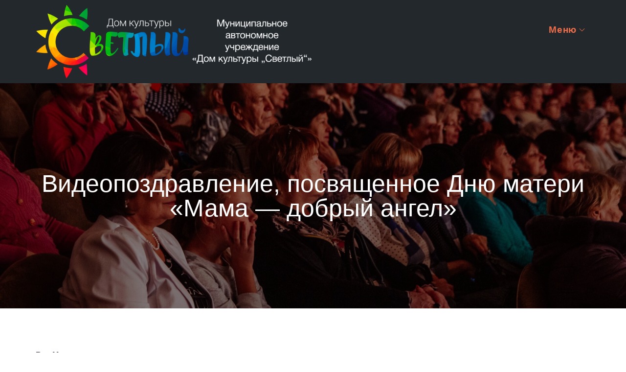

--- FILE ---
content_type: text/html; charset=UTF-8
request_url: https://xn--b1adeqci3bk6f.xn--p1ai/event/%D0%B2%D0%B8%D0%B4%D0%B5%D0%BE%D0%BF%D0%BE%D0%B7%D0%B4%D1%80%D0%B0%D0%B2%D0%BB%D0%B5%D0%BD%D0%B8%D0%B5-%D0%BF%D0%BE%D1%81%D0%B2%D1%8F%D1%89%D0%B5%D0%BD%D0%BD%D0%BE%D0%B5-%D0%B4%D0%BD%D1%8E-%D0%BC/
body_size: 34823
content:
		<!DOCTYPE html>
			<html lang="ru-RU">
	<head>
	
<!--ГИРЛЯНДА 28.12.2020. УДАЛИТЬ ПОСЛЕ НГ!--> 
<!--
<iframe src="https://дксветлый.рф/lights.html" style="border:0px #ffffff none; margin: 0px 0px -8px 0px;" name="lights" scrolling="no" marginheight="0px" marginwidth="0px" width="100%" height="56px"></iframe>
-->
<!--ГИРЛЯНДА 28.12.2020. УДАЛИТЬ ПОСЛЕ НГ!--> 
	
		<meta charset="UTF-8">
		<meta name="viewport" content="width=device-width, initial-scale=1, maximum-scale=1">
		<link rel="profile" href="http://gmpg.org/xfn/11">
		<title>Видеопоздравление, посвященное Дню матери &#171;Мама &#8212; добрый ангел&#187; &#8212; ДКСветлый.РФ</title>
<link rel='stylesheet' id='tribe-events-views-v2-bootstrap-datepicker-styles-css'  href='https://xn--b1adeqci3bk6f.xn--p1ai/wp-content/plugins/the-events-calendar/vendor/bootstrap-datepicker/css/bootstrap-datepicker.standalone.min.css' type='text/css' media='all' />
<link rel='stylesheet' id='tec-variables-skeleton-css'  href='https://xn--b1adeqci3bk6f.xn--p1ai/wp-content/plugins/the-events-calendar/common/src/resources/css/variables-skeleton.min.css' type='text/css' media='all' />
<link rel='stylesheet' id='tribe-common-skeleton-style-css'  href='https://xn--b1adeqci3bk6f.xn--p1ai/wp-content/plugins/the-events-calendar/common/src/resources/css/common-skeleton.min.css' type='text/css' media='all' />
<link rel='stylesheet' id='tribe-tooltipster-css-css'  href='https://xn--b1adeqci3bk6f.xn--p1ai/wp-content/plugins/the-events-calendar/common/vendor/tooltipster/tooltipster.bundle.min.css' type='text/css' media='all' />
<link rel='stylesheet' id='tribe-events-views-v2-skeleton-css'  href='https://xn--b1adeqci3bk6f.xn--p1ai/wp-content/plugins/the-events-calendar/src/resources/css/views-skeleton.min.css' type='text/css' media='all' />
<link rel='stylesheet' id='tec-variables-full-css'  href='https://xn--b1adeqci3bk6f.xn--p1ai/wp-content/plugins/the-events-calendar/common/src/resources/css/variables-full.min.css' type='text/css' media='all' />
<link rel='stylesheet' id='tribe-common-full-style-css'  href='https://xn--b1adeqci3bk6f.xn--p1ai/wp-content/plugins/the-events-calendar/common/src/resources/css/common-full.min.css' type='text/css' media='all' />
<link rel='stylesheet' id='tribe-events-views-v2-full-css'  href='https://xn--b1adeqci3bk6f.xn--p1ai/wp-content/plugins/the-events-calendar/src/resources/css/views-full.min.css' type='text/css' media='all' />
<link rel='stylesheet' id='tribe-events-views-v2-print-css'  href='https://xn--b1adeqci3bk6f.xn--p1ai/wp-content/plugins/the-events-calendar/src/resources/css/views-print.min.css' type='text/css' media='print' />
<meta name='robots' content='max-image-preview:large' />
<link rel='dns-prefetch' href='//fonts.googleapis.com' />
<link rel='dns-prefetch' href='//s.w.org' />
<link href='https://fonts.gstatic.com' crossorigin rel='preconnect' />
<link rel="alternate" type="application/rss+xml" title="ДКСветлый.РФ &raquo; Лента" href="https://xn--b1adeqci3bk6f.xn--p1ai/feed/" />
<link rel="alternate" type="application/rss+xml" title="ДКСветлый.РФ &raquo; Лента комментариев" href="https://xn--b1adeqci3bk6f.xn--p1ai/comments/feed/" />
<link rel="alternate" type="text/calendar" title="ДКСветлый.РФ &raquo; Новостная лента iCal" href="https://xn--b1adeqci3bk6f.xn--p1ai/list_of_events/?ical=1" />
<link rel="alternate" type="application/rss+xml" title="ДКСветлый.РФ &raquo; Лента комментариев к &laquo;Видеопоздравление, посвященное Дню матери &#171;Мама &#8212; добрый ангел&#187;&raquo;" href="https://xn--b1adeqci3bk6f.xn--p1ai/event/%d0%b2%d0%b8%d0%b4%d0%b5%d0%be%d0%bf%d0%be%d0%b7%d0%b4%d1%80%d0%b0%d0%b2%d0%bb%d0%b5%d0%bd%d0%b8%d0%b5-%d0%bf%d0%be%d1%81%d0%b2%d1%8f%d1%89%d0%b5%d0%bd%d0%bd%d0%be%d0%b5-%d0%b4%d0%bd%d1%8e-%d0%bc/feed/" />
		<script type="text/javascript">
			window._wpemojiSettings = {"baseUrl":"https:\/\/s.w.org\/images\/core\/emoji\/13.0.1\/72x72\/","ext":".png","svgUrl":"https:\/\/s.w.org\/images\/core\/emoji\/13.0.1\/svg\/","svgExt":".svg","source":{"concatemoji":"https:\/\/xn--b1adeqci3bk6f.xn--p1ai\/wp-includes\/js\/wp-emoji-release.min.js"}};
			!function(e,a,t){var n,r,o,i=a.createElement("canvas"),p=i.getContext&&i.getContext("2d");function s(e,t){var a=String.fromCharCode;p.clearRect(0,0,i.width,i.height),p.fillText(a.apply(this,e),0,0);e=i.toDataURL();return p.clearRect(0,0,i.width,i.height),p.fillText(a.apply(this,t),0,0),e===i.toDataURL()}function c(e){var t=a.createElement("script");t.src=e,t.defer=t.type="text/javascript",a.getElementsByTagName("head")[0].appendChild(t)}for(o=Array("flag","emoji"),t.supports={everything:!0,everythingExceptFlag:!0},r=0;r<o.length;r++)t.supports[o[r]]=function(e){if(!p||!p.fillText)return!1;switch(p.textBaseline="top",p.font="600 32px Arial",e){case"flag":return s([127987,65039,8205,9895,65039],[127987,65039,8203,9895,65039])?!1:!s([55356,56826,55356,56819],[55356,56826,8203,55356,56819])&&!s([55356,57332,56128,56423,56128,56418,56128,56421,56128,56430,56128,56423,56128,56447],[55356,57332,8203,56128,56423,8203,56128,56418,8203,56128,56421,8203,56128,56430,8203,56128,56423,8203,56128,56447]);case"emoji":return!s([55357,56424,8205,55356,57212],[55357,56424,8203,55356,57212])}return!1}(o[r]),t.supports.everything=t.supports.everything&&t.supports[o[r]],"flag"!==o[r]&&(t.supports.everythingExceptFlag=t.supports.everythingExceptFlag&&t.supports[o[r]]);t.supports.everythingExceptFlag=t.supports.everythingExceptFlag&&!t.supports.flag,t.DOMReady=!1,t.readyCallback=function(){t.DOMReady=!0},t.supports.everything||(n=function(){t.readyCallback()},a.addEventListener?(a.addEventListener("DOMContentLoaded",n,!1),e.addEventListener("load",n,!1)):(e.attachEvent("onload",n),a.attachEvent("onreadystatechange",function(){"complete"===a.readyState&&t.readyCallback()})),(n=t.source||{}).concatemoji?c(n.concatemoji):n.wpemoji&&n.twemoji&&(c(n.twemoji),c(n.wpemoji)))}(window,document,window._wpemojiSettings);
		</script>
		<style type="text/css">
img.wp-smiley,
img.emoji {
	display: inline !important;
	border: none !important;
	box-shadow: none !important;
	height: 1em !important;
	width: 1em !important;
	margin: 0 .07em !important;
	vertical-align: -0.1em !important;
	background: none !important;
	padding: 0 !important;
}
</style>
	<link rel='stylesheet' id='tribe-events-v2-single-skeleton-css'  href='https://xn--b1adeqci3bk6f.xn--p1ai/wp-content/plugins/the-events-calendar/src/resources/css/tribe-events-single-skeleton.min.css' type='text/css' media='all' />
<link rel='stylesheet' id='tribe-events-v2-single-skeleton-full-css'  href='https://xn--b1adeqci3bk6f.xn--p1ai/wp-content/plugins/the-events-calendar/src/resources/css/tribe-events-single-full.min.css' type='text/css' media='all' />
<link rel='stylesheet' id='wp-block-library-css'  href='https://xn--b1adeqci3bk6f.xn--p1ai/wp-includes/css/dist/block-library/style.min.css' type='text/css' media='all' />
<link rel='stylesheet' id='wp-block-library-theme-css'  href='https://xn--b1adeqci3bk6f.xn--p1ai/wp-includes/css/dist/block-library/theme.min.css' type='text/css' media='all' />
<link rel='stylesheet' id='contact-form-7-css'  href='https://xn--b1adeqci3bk6f.xn--p1ai/wp-content/plugins/contact-form-7/includes/css/styles.css' type='text/css' media='all' />
<link rel='stylesheet' id='wp-live-chat-support-css'  href='https://xn--b1adeqci3bk6f.xn--p1ai/wp-content/plugins/wp-live-chat-support/public/css/wplc-plugin-public.css' type='text/css' media='all' />
<link rel='stylesheet' id='wp-polls-css'  href='https://xn--b1adeqci3bk6f.xn--p1ai/wp-content/plugins/wp-polls/polls-css.css' type='text/css' media='all' />
<style id='wp-polls-inline-css' type='text/css'>
.wp-polls .pollbar {
	margin: 1px;
	font-size: 15px;
	line-height: 17px;
	height: 17px;
	background: #FFA07A;
	border: 1px solid #c8c8c8;
}

</style>
<link rel='stylesheet' id='travel-ultimate-fonts-css'  href='https://fonts.googleapis.com/css?family=Lato%3A400%2C700%7CMuli%3A400%2C600%7CRaleway%3A400%2C500%2C600%2C700%7CCovered+By+Your+Grace%7COxygen&#038;subset=latin%2Clatin-ext' type='text/css' media='all' />
<link rel='stylesheet' id='font-awesome-css'  href='https://xn--b1adeqci3bk6f.xn--p1ai/wp-content/themes/travel-ultimate/assets/css/font-awesome.min.css' type='text/css' media='all' />
<link rel='stylesheet' id='travel-ultimate-wp-travel-css'  href='https://xn--b1adeqci3bk6f.xn--p1ai/wp-content/themes/travel-ultimate/assets/css/wp-travel-front-end.min.css' type='text/css' media='all' />
<link rel='stylesheet' id='slick-css'  href='https://xn--b1adeqci3bk6f.xn--p1ai/wp-content/themes/travel-ultimate/assets/css/slick.min.css' type='text/css' media='all' />
<link rel='stylesheet' id='slick-theme-css'  href='https://xn--b1adeqci3bk6f.xn--p1ai/wp-content/themes/travel-ultimate/assets/css/slick-theme.min.css' type='text/css' media='all' />
<link rel='stylesheet' id='travel-ultimate-blocks-css'  href='https://xn--b1adeqci3bk6f.xn--p1ai/wp-content/themes/travel-ultimate/assets/css/blocks.min.css' type='text/css' media='all' />
<link rel='stylesheet' id='travel-ultimate-style-css'  href='https://xn--b1adeqci3bk6f.xn--p1ai/wp-content/themes/travel-ultimate/style.css' type='text/css' media='all' />
<style id='travel-ultimate-style-inline-css' type='text/css'>

			.site-title a {
				color: #ffffff;
			}
			.site-description {
				color: #fff;
			}.trail-items li:not(:last-child):after {
			    content: "/";
			    padding: 0 5px;
			}
</style>
<link rel='stylesheet' id='bvi-styles-css'  href='https://xn--b1adeqci3bk6f.xn--p1ai/wp-content/plugins/button-visually-impaired/assets/css/bvi.min.css' type='text/css' media='all' />
<style id='bvi-styles-inline-css' type='text/css'>

			.bvi-widget,
			.bvi-shortcode a,
			.bvi-widget a, 
			.bvi-shortcode {
				color: #ffffff;
				background-color: #3440e5;
			}
			.bvi-widget .bvi-svg-eye,
			.bvi-shortcode .bvi-svg-eye {
			    display: inline-block;
                overflow: visible;
                width: 1.125em;
                height: 1em;
                font-size: 2em;
                vertical-align: middle;
			}
			.bvi-widget,
			.bvi-shortcode {
			    -webkit-transition: background-color .2s ease-out;
			    transition: background-color .2s ease-out;
			    cursor: pointer;
			    border-radius: 2px;
			    display: inline-block;
			    padding: 5px 10px;
			    vertical-align: middle;
			    text-decoration: none;
			}
</style>
<script type='text/javascript' src='https://xn--b1adeqci3bk6f.xn--p1ai/wp-includes/js/jquery/jquery.min.js' id='jquery-core-js'></script>
<script type='text/javascript' src='https://xn--b1adeqci3bk6f.xn--p1ai/wp-includes/js/jquery/jquery-migrate.min.js' id='jquery-migrate-js'></script>
<script type='text/javascript' src='https://xn--b1adeqci3bk6f.xn--p1ai/wp-content/plugins/the-events-calendar/common/src/resources/js/tribe-common.min.js' id='tribe-common-js'></script>
<script type='text/javascript' src='https://xn--b1adeqci3bk6f.xn--p1ai/wp-content/plugins/the-events-calendar/src/resources/js/views/breakpoints.js' id='tribe-events-views-v2-breakpoints-js'></script>
<!--[if lt IE 9]>
<script type='text/javascript' src='https://xn--b1adeqci3bk6f.xn--p1ai/wp-content/themes/travel-ultimate/assets/js/html5.min.js' id='travel-ultimate-html5-js'></script>
<![endif]-->
<link rel="https://api.w.org/" href="https://xn--b1adeqci3bk6f.xn--p1ai/wp-json/" /><link rel="alternate" type="application/json" href="https://xn--b1adeqci3bk6f.xn--p1ai/wp-json/wp/v2/tribe_events/5855" /><link rel="EditURI" type="application/rsd+xml" title="RSD" href="https://xn--b1adeqci3bk6f.xn--p1ai/xmlrpc.php?rsd" />
<link rel="wlwmanifest" type="application/wlwmanifest+xml" href="https://xn--b1adeqci3bk6f.xn--p1ai/wp-includes/wlwmanifest.xml" /> 

<link rel="canonical" href="https://xn--b1adeqci3bk6f.xn--p1ai/event/%d0%b2%d0%b8%d0%b4%d0%b5%d0%be%d0%bf%d0%be%d0%b7%d0%b4%d1%80%d0%b0%d0%b2%d0%bb%d0%b5%d0%bd%d0%b8%d0%b5-%d0%bf%d0%be%d1%81%d0%b2%d1%8f%d1%89%d0%b5%d0%bd%d0%bd%d0%be%d0%b5-%d0%b4%d0%bd%d1%8e-%d0%bc/" />
<link rel='shortlink' href='https://xn--b1adeqci3bk6f.xn--p1ai/?p=5855' />
<link rel="alternate" type="application/json+oembed" href="https://xn--b1adeqci3bk6f.xn--p1ai/wp-json/oembed/1.0/embed?url=https%3A%2F%2Fxn--b1adeqci3bk6f.xn--p1ai%2Fevent%2F%25d0%25b2%25d0%25b8%25d0%25b4%25d0%25b5%25d0%25be%25d0%25bf%25d0%25be%25d0%25b7%25d0%25b4%25d1%2580%25d0%25b0%25d0%25b2%25d0%25bb%25d0%25b5%25d0%25bd%25d0%25b8%25d0%25b5-%25d0%25bf%25d0%25be%25d1%2581%25d0%25b2%25d1%258f%25d1%2589%25d0%25b5%25d0%25bd%25d0%25bd%25d0%25be%25d0%25b5-%25d0%25b4%25d0%25bd%25d1%258e-%25d0%25bc%2F" />
<link rel="alternate" type="text/xml+oembed" href="https://xn--b1adeqci3bk6f.xn--p1ai/wp-json/oembed/1.0/embed?url=https%3A%2F%2Fxn--b1adeqci3bk6f.xn--p1ai%2Fevent%2F%25d0%25b2%25d0%25b8%25d0%25b4%25d0%25b5%25d0%25be%25d0%25bf%25d0%25be%25d0%25b7%25d0%25b4%25d1%2580%25d0%25b0%25d0%25b2%25d0%25bb%25d0%25b5%25d0%25bd%25d0%25b8%25d0%25b5-%25d0%25bf%25d0%25be%25d1%2581%25d0%25b2%25d1%258f%25d1%2589%25d0%25b5%25d0%25bd%25d0%25bd%25d0%25be%25d0%25b5-%25d0%25b4%25d0%25bd%25d1%258e-%25d0%25bc%2F&#038;format=xml" />
		<meta name="classification" content="Культура, Томск, Дом культуры, ДК" />
		<meta name="language" content="ru-RU" />
		<meta name="publisher" content="ДКСветлый.РФ" />
		<meta name="robots" content="index, follow" />
		<link rel="icon" href="https://xn--b1adeqci3bk6f.xn--p1ai/favicon_120px.ico" type="image/x-icon">
<meta name="tec-api-version" content="v1"><meta name="tec-api-origin" content="https://xn--b1adeqci3bk6f.xn--p1ai"><link rel="alternate" href="https://xn--b1adeqci3bk6f.xn--p1ai/wp-json/tribe/events/v1/events/5855" /><!-- Yandex.Metrika counter -->
<script type="text/javascript" >
   (function(m,e,t,r,i,k,a){m[i]=m[i]||function(){(m[i].a=m[i].a||[]).push(arguments)};
   m[i].l=1*new Date();k=e.createElement(t),a=e.getElementsByTagName(t)[0],k.async=1,k.src=r,a.parentNode.insertBefore(k,a)})
   (window, document, "script", "https://mc.yandex.ru/metrika/tag.js", "ym");

   ym(67197550, "init", {
        clickmap:true,
        trackLinks:true,
        accurateTrackBounce:true
   });
</script>
<noscript><div><img src="https://mc.yandex.ru/watch/67197550" style="position:absolute; left:-9999px;" alt="" /></div></noscript>
<!-- /Yandex.Metrika counter -->
<script type="application/ld+json">
[{"@context":"http://schema.org","@type":"Event","name":"\u0412\u0438\u0434\u0435\u043e\u043f\u043e\u0437\u0434\u0440\u0430\u0432\u043b\u0435\u043d\u0438\u0435, \u043f\u043e\u0441\u0432\u044f\u0449\u0435\u043d\u043d\u043e\u0435 \u0414\u043d\u044e \u043c\u0430\u0442\u0435\u0440\u0438 &#171;\u041c\u0430\u043c\u0430 &#8212; \u0434\u043e\u0431\u0440\u044b\u0439 \u0430\u043d\u0433\u0435\u043b&#187;","description":"","url":"https://xn--b1adeqci3bk6f.xn--p1ai/event/%d0%b2%d0%b8%d0%b4%d0%b5%d0%be%d0%bf%d0%be%d0%b7%d0%b4%d1%80%d0%b0%d0%b2%d0%bb%d0%b5%d0%bd%d0%b8%d0%b5-%d0%bf%d0%be%d1%81%d0%b2%d1%8f%d1%89%d0%b5%d0%bd%d0%bd%d0%be%d0%b5-%d0%b4%d0%bd%d1%8e-%d0%bc/","eventAttendanceMode":"https://schema.org/OfflineEventAttendanceMode","startDate":"2020-11-29T00:00:00+07:00","endDate":"2020-11-29T23:59:59+07:00","performer":"Organization"}]
</script><link rel="icon" href="https://xn--b1adeqci3bk6f.xn--p1ai/wp-content/uploads/2020/12/cropped-favicon_1200px-32x32.png" sizes="32x32" />
<link rel="icon" href="https://xn--b1adeqci3bk6f.xn--p1ai/wp-content/uploads/2020/12/cropped-favicon_1200px-192x192.png" sizes="192x192" />
<link rel="apple-touch-icon" href="https://xn--b1adeqci3bk6f.xn--p1ai/wp-content/uploads/2020/12/cropped-favicon_1200px-180x180.png" />
<meta name="msapplication-TileImage" content="https://xn--b1adeqci3bk6f.xn--p1ai/wp-content/uploads/2020/12/cropped-favicon_1200px-270x270.png" />
		<style type="text/css" id="wp-custom-css">
			/* Заголовок (header) сайта */
/*--------------------------*/
.site-title {
	  display: none;
}

#page-site-header {
    padding: 230px 0;
    text-align: center;
    position: relative;
    background-color: #333;
    background-size: cover;
    background-position: 50%;
}

.featured-slider-disabled #masthead {
    position: relative;
    background-color: #23282d;
}

.site-logo img {
    max-height: 150px;
    width: auto;
    margin-right: 20px;
    -webkit-transition: all 0.3s ease-in-out;
    -moz-transition: all 0.3s ease-in-out;
    -ms-transition: all 0.3s ease-in-out;
    -o-transition: all 0.3s ease-in-out;
    transition: all 0.3s ease-in-out;
}

.wrapper.main-menu {
    border-bottom: 0px solid rgba(0, 0, 0, 0.30); 
}

#page-site-header .page-title
{
    font-size: 50px;
    color: #fff;
    margin: 0;
    line-height: 1;
    font-family: Arial;
}

#page-site-header .wrapper {
    position: absolute;
    left: 0;
    right: 0;
    text-align: center;
    width: 90%;
    top: 50%;
    -webkit-transform: translateY(-50%);
    -moz-transform: translateY(-50%);
    -ms-transform: translateY(-50%);
    -o-transform: translateY(-50%);
    transform: translateY(-50%);
}

.site-branding {
    float: left;
    padding: 10px 0;
    display: flex;
    align-items: center;
    min-height: 120px;
}

/*--------------------------*/

.read-more a span {
    font-size: 28px;
    font-family: Arial;
    padding-left: 15px;
    display: inline-block;
    vertical-align: middle;
}

/*Паддинг между фото и 1 постом*/
/*--------------------------*/

.sticky-post-wrapper .entry-container {
    width: 35%;
    float: left;
    display: table-cell;
    padding: 0px 50px 7px 0;
    position: relative;
}

#inner-content-wrapper {
    padding: 40px 0;
}

/*--------------------------*/
/* Навиг. меню */
/*--------------------------*/

.main-navigation ul.nav-menu > li > a {
    padding-bottom: 12px;
    padding-left: 15px;
    padding-right: 15px;
    color: #f26e4a;
	  font-size: larger;
    font-weight: 600;
}

.main-navigation ul.sub-menu li a {
    padding: 8px 15px;
    color: #1c2b42;
    border-bottom: 1px solid #eee;
    border-left: 1px solid rgba(238, 238, 238, 0.5);
}

.main-navigation ul#primary-menu > li.current-menu-item > a, .main-navigation ul#primary-menu li:hover > a, .main-navigation ul#primary-menu li:focus > a {
    color: #f26e4a;
}

.main-navigation ul#primary-menu li.current-menu-item > a:after {
    content: "";
    position: absolute;
    left: 0;
    right: 0;
    bottom: 0;
    width: 100%;
    height: 3px;
    background-color: black;
	display: none;
}

.main-navigation ul#primary-menu > li.current-menu-item > a > svg {
    fill: #f26e4a;
}

svg.icon-menu {
    fill: #f26e4a;
    width: 30px;
    height: 30px;
    vertical-align: baseline;
}

.main-navigation svg.icon-down {
    width: 12px;
    height: 12px;
    margin-left: 5px;
    fill: #f26e4a;
}
/*--------------------------*/
/* Боковая панель (виджеты) */
/*--------------------------*/

#secondary a {
    color: #000000;
}

#secondary .widget-title, #secondary .widgettitle {
    font-size: 28px;
    margin-bottom: 15px;
    letter-spacing: 0.01em;
}

/*--------------------------*/
/* Стили для закреплённого поста */
/*-------------------------*/

.sticky-post-wrapper .featured-image {
    background-size: cover;
    background-position: 50%;
    background-color: #333;
    width: 65%;
    display: table-cell;
    position: absolute;
    top: 0;
    bottom: 0;
    right: 0;
    height: 100%;
	display: none;
}

.sticky-post-wrapper .entry-container {
    width: 100%;
    float: left;
    display: table-cell;
    padding: 0px 50px 7px 0;
    position: relative;
}

/*-------------------------*/
/*Подвал (скрываем)*/
/*-------------------------*/

.site-info .wrapper {
    padding: 0;
    display: none;
}

/*-------------------------*/

.archive-blog-wrapper .entry-container {
    padding: 0px 0 10px;
    width: 84%;
    background-color: #fff;
    margin-top: -60px;
    position: relative;
}

.widget input {
    height: 13px;
    border-radius: 0;
    padding: 0 15px;
    border: none;
}

.wp-polls .Buttons {
    border: 1px solid #c8c8c8;
    background-color: #f3f6f8;
    height: 30px;
}

.wp-polls .pollbar {
	margin: 0px;}

#tribe-events-pg-template, .tribe-events-pg-template {
    margin: 40px auto;
    max-width: 1200px;
}

.single-tribe_events .tribe-events-cal-links {
    margin-bottom: 1.75em;
    display: none;
}

.tribe-common--breakpoint-medium.tribe-common .tribe-common-b3--min-medium {
    font-size: 12px;
    line-height: 1.38;
    display: none;
}

.edit-link {display: none;}

.button_3Kb46 {
    position: relative;
    cursor: pointer;
    padding: 0px;
    display: flex;
    align-items: center;
    justify-content: center;
    border: 0;
    right: 60px;
}

/*----Стили для стрелок (полный календарь)---*/

.tribe-events .tribe-events-c-top-bar__nav-link {display: inline-block;}

.tribe-events .tribe-events-c-top-bar__nav-list-item>* {
    /* vertical-align: middle; */
}		</style>
		</head>

<body class="tribe_events-template-default single single-tribe_events postid-5855 wp-custom-logo tribe-events-page-template tribe-no-js tribe-filter-live group-blog featured-slider-disabled classic-menu wide right-sidebar">

		<div id="page" class="site">
			<a class="skip-link screen-reader-text" href="#content">Skip to content</a>

				<header id="masthead" class="site-header" role="banner">
		        <div class="wrapper main-menu">
			<div class="site-branding">
									<div class="site-logo">
						<a href="https://xn--b1adeqci3bk6f.xn--p1ai/" class="custom-logo-link" rel="home"><img width="1920" height="500" src="https://xn--b1adeqci3bk6f.xn--p1ai/wp-content/uploads/2020/09/header_without_bg.png" class="custom-logo" alt="ДКСветлый.РФ" srcset="https://xn--b1adeqci3bk6f.xn--p1ai/wp-content/uploads/2020/09/header_without_bg.png 1920w, https://xn--b1adeqci3bk6f.xn--p1ai/wp-content/uploads/2020/09/header_without_bg-300x78.png 300w, https://xn--b1adeqci3bk6f.xn--p1ai/wp-content/uploads/2020/09/header_without_bg-1024x267.png 1024w, https://xn--b1adeqci3bk6f.xn--p1ai/wp-content/uploads/2020/09/header_without_bg-768x200.png 768w, https://xn--b1adeqci3bk6f.xn--p1ai/wp-content/uploads/2020/09/header_without_bg-1536x400.png 1536w" sizes="(max-width: 1920px) 100vw, 1920px" /></a>					</div>
									<div id="site-identity">
														<p class="site-title"><a href="https://xn--b1adeqci3bk6f.xn--p1ai/" rel="home">ДКСветлый.РФ</a></p>
												</div>
							</div><!-- .site-branding -->
					<nav id="site-navigation" class="main-navigation" role="navigation">
				<button class="menu-toggle" aria-controls="primary-menu" aria-expanded="false">
					<span class="menu-label">Menu</span>
					<svg class="icon icon-menu " aria-hidden="true" role="img"> <use href="#icon-menu" xlink:href="#icon-menu"></use> </svg><svg class="icon icon-close " aria-hidden="true" role="img"> <use href="#icon-close" xlink:href="#icon-close"></use> </svg>					
				</button>

				<div class="menu-%d0%bc%d0%b5%d0%bd%d1%8e1-container"><ul id="primary-menu" class="menu nav-menu"><li id="menu-item-4775" class="menu-item menu-item-type-custom menu-item-object-custom menu-item-home menu-item-has-children menu-item-4775"><a href="https://xn--b1adeqci3bk6f.xn--p1ai/">Меню<svg class="icon icon-down " aria-hidden="true" role="img"> <use href="#icon-down" xlink:href="#icon-down"></use> </svg></a>
<ul class="sub-menu">
	<li id="menu-item-4781" class="menu-item menu-item-type-custom menu-item-object-custom menu-item-4781"><a href="https://дксветлый.рф">Главная</a></li>
	<li id="menu-item-5690" class="menu-item menu-item-type-post_type menu-item-object-page menu-item-5690"><a href="https://xn--b1adeqci3bk6f.xn--p1ai/%D0%B0%D1%84%D0%B8%D1%88%D0%B0/">Афиша</a></li>
	<li id="menu-item-5691" class="menu-item menu-item-type-post_type menu-item-object-page menu-item-has-children menu-item-5691"><a href="https://xn--b1adeqci3bk6f.xn--p1ai/%D0%BE-%D0%BD%D0%B0%D1%81/">О нас<svg class="icon icon-down " aria-hidden="true" role="img"> <use href="#icon-down" xlink:href="#icon-down"></use> </svg></a>
	<ul class="sub-menu">
		<li id="menu-item-5859" class="menu-item menu-item-type-post_type menu-item-object-page menu-item-5859"><a href="https://xn--b1adeqci3bk6f.xn--p1ai/%D0%B0%D1%81%D1%81%D0%BE%D1%80%D1%82%D0%B8/">История</a></li>
		<li id="menu-item-5860" class="menu-item menu-item-type-post_type menu-item-object-page menu-item-5860"><a href="https://xn--b1adeqci3bk6f.xn--p1ai/%D0%B4%D0%BE%D0%BA%D1%83%D0%BC%D0%B5%D0%BD%D1%82%D1%8B/">Структура</a></li>
		<li id="menu-item-5861" class="menu-item menu-item-type-post_type menu-item-object-page menu-item-5861"><a href="https://xn--b1adeqci3bk6f.xn--p1ai/%D1%80%D1%83%D0%BA%D0%BE%D0%B2%D0%BE%D0%B4%D1%81%D1%82%D0%B2%D0%BE/">Руководство</a></li>
		<li id="menu-item-5863" class="menu-item menu-item-type-post_type menu-item-object-page menu-item-5863"><a href="https://xn--b1adeqci3bk6f.xn--p1ai/%D0%B4%D0%BE%D0%BA%D1%83%D0%BC%D0%B5%D0%BD%D1%82%D1%8B-2/">Документы</a></li>
		<li id="menu-item-5862" class="menu-item menu-item-type-post_type menu-item-object-page menu-item-5862"><a href="https://xn--b1adeqci3bk6f.xn--p1ai/%D0%BF%D1%80%D0%BE%D1%82%D0%B8%D0%B2%D0%BE%D0%B4%D0%B5%D0%B9%D1%81%D1%82%D0%B2%D0%B8%D0%B5-%D0%BA%D0%BE%D1%80%D1%80%D1%83%D0%BF%D1%86%D0%B8%D0%B8/">Противодействие коррупции</a></li>
		<li id="menu-item-5864" class="menu-item menu-item-type-post_type menu-item-object-page menu-item-5864"><a href="https://xn--b1adeqci3bk6f.xn--p1ai/%D0%BE%D1%85%D1%80%D0%B0%D0%BD%D0%B0-%D1%82%D1%80%D1%83%D0%B4%D0%B0/">Охрана труда</a></li>
		<li id="menu-item-5865" class="menu-item menu-item-type-post_type menu-item-object-page menu-item-5865"><a href="https://xn--b1adeqci3bk6f.xn--p1ai/%D0%B2%D0%B0%D0%BA%D0%B0%D0%BD%D1%81%D0%B8%D0%B8/">Вакансии</a></li>
		<li id="menu-item-5866" class="menu-item menu-item-type-post_type menu-item-object-page menu-item-5866"><a href="https://xn--b1adeqci3bk6f.xn--p1ai/%d0%bf%d1%80%d0%b0%d0%b2%d0%b8%d0%bb%d0%b0-%d0%b8-%d1%83%d1%81%d0%bb%d0%be%d0%b2%d0%b8%d1%8f-%d0%b8%d1%81%d0%bf%d0%be%d0%bb%d1%8c%d0%b7%d0%be%d0%b2%d0%b0%d0%bd%d0%b8%d1%8f-%d0%ba%d0%be%d0%bd%d1%82/">Правила и условия использования контента сайта</a></li>
	</ul>
</li>
	<li id="menu-item-5692" class="menu-item menu-item-type-post_type menu-item-object-page menu-item-5692"><a href="https://xn--b1adeqci3bk6f.xn--p1ai/%D0%BD%D0%B5%D0%B7%D0%B0%D0%B2%D0%B8%D1%81%D0%B8%D0%BC%D0%B0%D1%8F-%D0%BE%D1%86%D0%B5%D0%BD%D0%BA%D0%B0-%D0%BA%D0%B0%D1%87%D0%B5%D1%81%D1%82%D0%B2%D0%B0/">Независимая оценка качества</a></li>
	<li id="menu-item-5693" class="menu-item menu-item-type-post_type menu-item-object-page menu-item-has-children menu-item-5693"><a href="https://xn--b1adeqci3bk6f.xn--p1ai/%D0%BA%D1%80%D1%83%D0%B6%D0%BA%D0%B8-%D0%B8-%D0%BA%D0%BE%D0%BB%D0%BB%D0%B5%D0%BA%D1%82%D0%B8%D0%B2%D1%8B/">Кружки и коллективы<svg class="icon icon-down " aria-hidden="true" role="img"> <use href="#icon-down" xlink:href="#icon-down"></use> </svg></a>
	<ul class="sub-menu">
		<li id="menu-item-5886" class="menu-item menu-item-type-post_type menu-item-object-page menu-item-has-children menu-item-5886"><a href="https://xn--b1adeqci3bk6f.xn--p1ai/%d0%ba%d1%80%d0%b0%d0%b5%d0%b2%d0%b5%d0%b4%d0%b5%d0%bd%d0%b8%d0%b5/">Краеведение<svg class="icon icon-down " aria-hidden="true" role="img"> <use href="#icon-down" xlink:href="#icon-down"></use> </svg></a>
		<ul class="sub-menu">
			<li id="menu-item-5898" class="menu-item menu-item-type-post_type menu-item-object-page menu-item-5898"><a href="https://xn--b1adeqci3bk6f.xn--p1ai/%D0%B5%D1%89%D0%B5-1/">Историко-краеведческий кружок «Наша малая Родина»</a></li>
		</ul>
</li>
		<li id="menu-item-5887" class="menu-item menu-item-type-post_type menu-item-object-page menu-item-has-children menu-item-5887"><a href="https://xn--b1adeqci3bk6f.xn--p1ai/%D0%B4%D0%B5%D0%BA%D0%BE%D1%80%D0%B0%D1%82%D0%B8%D0%B2%D0%BD%D0%BE-%D0%BF%D1%80%D0%B8%D0%BA%D0%BB%D0%B0%D0%B4%D0%BD%D0%BE%D0%B5-%D1%82%D0%B2%D0%BE%D1%80%D1%87%D0%B5%D1%81%D1%82%D0%B2%D0%BE/">ИЗО и ДПТ<svg class="icon icon-down " aria-hidden="true" role="img"> <use href="#icon-down" xlink:href="#icon-down"></use> </svg></a>
		<ul class="sub-menu">
			<li id="menu-item-5899" class="menu-item menu-item-type-post_type menu-item-object-page menu-item-5899"><a href="https://xn--b1adeqci3bk6f.xn--p1ai/%D0%B2%D0%B5%D1%81%D1%91%D0%BB%D1%8B%D0%B9-%D0%BA%D0%BB%D1%83%D0%B1%D0%BE%D0%BA/">Кружок декоративно-прикладного творчества «Мастерская чудес»</a></li>
			<li id="menu-item-5900" class="menu-item menu-item-type-post_type menu-item-object-page menu-item-5900"><a href="https://xn--b1adeqci3bk6f.xn--p1ai/%D0%B2%D0%BE%D0%BB%D1%88%D0%B5%D0%B1%D0%BD%D1%8B%D0%B9-%D1%81%D1%83%D0%BD%D0%B4%D1%83%D1%87%D0%BE%D0%BA/">Кружок декоративно-прикладного творчества «Занимательный hand made»</a></li>
			<li id="menu-item-5901" class="menu-item menu-item-type-post_type menu-item-object-page menu-item-5901"><a href="https://xn--b1adeqci3bk6f.xn--p1ai/%D0%B0%D0%BA%D0%B2%D0%B0%D1%80%D0%B5%D0%BB%D1%8C%D0%BA%D0%B0/">Кружок живописи «Акварелька»</a></li>
			<li id="menu-item-5902" class="menu-item menu-item-type-post_type menu-item-object-page menu-item-5902"><a href="https://xn--b1adeqci3bk6f.xn--p1ai/%D1%81%D1%82%D1%83%D0%B4%D0%B8%D1%8F-%D0%BF%D0%BE-%D0%BE%D0%B1%D1%83%D1%87%D0%B5%D0%BD%D0%B8%D1%8E-%D0%BD%D0%B5%D1%82%D1%80%D0%B0%D0%B4%D0%B8%D1%86%D0%B8%D0%BE%D0%BD%D0%BD%D1%8B%D0%BC-%D1%82%D0%B5/">Студия по обучению нетрадиционным техникам рисования «Цветные ладошки»</a></li>
			<li id="menu-item-6852" class="menu-item menu-item-type-post_type menu-item-object-page menu-item-6852"><a href="https://xn--b1adeqci3bk6f.xn--p1ai/hobby-art/">Студия рисования для взрослых «HOBBY ART»</a></li>
			<li id="menu-item-5904" class="menu-item menu-item-type-post_type menu-item-object-page menu-item-5904"><a href="https://xn--b1adeqci3bk6f.xn--p1ai/%D0%BA%D1%80%D1%83%D0%B6%D0%BE%D0%BA-%D1%80%D1%83%D0%BA%D0%BE%D0%B4%D0%B5%D0%BB%D0%B8%D1%8F-%D0%B2%D0%BE%D0%BB%D1%88%D0%B5%D0%B1%D0%BD%D1%8B%D0%B5-%D1%80%D1%83%D1%87%D0%BA%D0%B8/">Кружок декоративно-прикладного творчества «Волшебные ручки»</a></li>
		</ul>
</li>
		<li id="menu-item-5888" class="menu-item menu-item-type-post_type menu-item-object-page menu-item-has-children menu-item-5888"><a href="https://xn--b1adeqci3bk6f.xn--p1ai/%D0%BC%D1%83%D0%B7%D1%8B%D0%BA%D0%B0%D0%BB%D1%8C%D0%BD%D0%BE%D0%B5-%D0%B8%D1%81%D0%BA%D1%83%D1%81%D1%81%D1%82%D0%B2%D0%BE/">Музыкальное искусство<svg class="icon icon-down " aria-hidden="true" role="img"> <use href="#icon-down" xlink:href="#icon-down"></use> </svg></a>
		<ul class="sub-menu">
			<li id="menu-item-5906" class="menu-item menu-item-type-post_type menu-item-object-page menu-item-5906"><a href="https://xn--b1adeqci3bk6f.xn--p1ai/%D1%81%D0%BE%D0%B7%D0%B2%D0%B5%D0%B7%D0%B4%D0%B8%D0%B5/">Вокальная студия «Созвездие»</a></li>
			<li id="menu-item-5907" class="menu-item menu-item-type-post_type menu-item-object-page menu-item-5907"><a href="https://xn--b1adeqci3bk6f.xn--p1ai/%D1%81%D1%82%D1%83%D0%B4%D0%B8%D1%8F-%D0%B8%D0%BD%D0%B4%D0%B8%D0%B2%D0%B8%D0%B4%D1%83%D0%B0%D0%BB%D1%8C%D0%BD%D0%BE%D0%B3%D0%BE-%D0%B2%D0%BE%D0%BA%D0%B0%D0%BB%D0%B0/">Студия индивидуального вокала</a></li>
			<li id="menu-item-5910" class="menu-item menu-item-type-post_type menu-item-object-page menu-item-5910"><a href="https://xn--b1adeqci3bk6f.xn--p1ai/%D1%85%D0%BE%D1%80-%D1%82%D0%BE%D0%BC%D1%81%D0%BA%D0%B0%D1%8F-%D0%BB%D0%B0%D0%BC%D0%BF%D0%BE%D1%87%D0%BA%D0%B0/">Хор «Томская Лампочка»</a></li>
			<li id="menu-item-5911" class="menu-item menu-item-type-post_type menu-item-object-page menu-item-5911"><a href="https://xn--b1adeqci3bk6f.xn--p1ai/%D0%B2%D0%B8%D0%B0-%D1%81%D1%81%D1%81%D1%80/">ВИА &#171;Светлый-25&#187;</a></li>
			<li id="menu-item-10957" class="menu-item menu-item-type-post_type menu-item-object-page menu-item-10957"><a href="https://xn--b1adeqci3bk6f.xn--p1ai/%D0%B2%D0%BE%D0%BA%D0%B0%D0%BB%D1%8C%D0%BD%D1%8B%D0%B9-%D0%BA%D0%B2%D0%B0%D1%80%D1%82%D0%B5%D1%82-fourvoice/">Вокальный квартет «FourVoice»</a></li>
			<li id="menu-item-5909" class="menu-item menu-item-type-post_type menu-item-object-page menu-item-5909"><a href="https://xn--b1adeqci3bk6f.xn--p1ai/%D0%B2%D0%BE%D0%BA%D0%B0%D0%BB%D1%8C%D0%BD%D0%B0%D1%8F-%D0%B3%D1%80%D1%83%D0%BF%D0%BF%D0%B0-%D0%B2%D0%BE%D0%B8-%D1%81%D0%B2%D0%B5%D1%82%D0%BB%D1%8F%D0%BD%D0%B5/">Вокальная группа ВОИ «Светляне»</a></li>
			<li id="menu-item-9840" class="menu-item menu-item-type-post_type menu-item-object-page menu-item-9840"><a href="https://xn--b1adeqci3bk6f.xn--p1ai/%D1%82%D0%B5%D0%B0%D1%82%D1%80%D0%B0%D0%BB%D1%8C%D0%BD%D0%B0%D1%8F-%D1%81%D1%82%D1%83%D0%B4%D0%B8%D1%8F/">Вокальный ансамбль &#171;СветЛица&#187;</a></li>
		</ul>
</li>
		<li id="menu-item-5889" class="menu-item menu-item-type-post_type menu-item-object-page menu-item-has-children menu-item-5889"><a href="https://xn--b1adeqci3bk6f.xn--p1ai/%D1%82%D0%B5%D0%B0%D1%82%D1%80-%D0%B8-%D0%BE%D1%80%D0%B3%D0%B0%D0%BD%D0%B8%D0%B7%D0%B0%D1%86%D0%B8%D1%8F-%D0%B4%D0%BE%D1%81%D1%83%D0%B3%D0%B0/">Художественное слова и организация досуга<svg class="icon icon-down " aria-hidden="true" role="img"> <use href="#icon-down" xlink:href="#icon-down"></use> </svg></a>
		<ul class="sub-menu">
			<li id="menu-item-5914" class="menu-item menu-item-type-post_type menu-item-object-page menu-item-5914"><a href="https://xn--b1adeqci3bk6f.xn--p1ai/%D0%B1%D0%B0%D1%82%D0%B0%D1%80%D0%B5%D0%B9%D0%BA%D0%B8/">Кружок организаторов досуга «Батарейки»</a></li>
			<li id="menu-item-5913" class="menu-item menu-item-type-post_type menu-item-object-page menu-item-5913"><a href="https://xn--b1adeqci3bk6f.xn--p1ai/%D1%81%D1%82%D1%83%D0%B4%D0%B8%D1%8F-%D1%80%D0%B0%D0%B7%D0%B2%D0%B8%D1%82%D0%B8%D1%8F-%D0%B4%D0%B5%D1%82%D0%B5%D0%B9-%D0%B8%D0%B3%D1%80%D0%B0%D0%BB%D0%BE%D1%87%D0%BA%D0%B0/">Студия развития детей «Игралочка»</a></li>
		</ul>
</li>
		<li id="menu-item-5890" class="menu-item menu-item-type-post_type menu-item-object-page menu-item-has-children menu-item-5890"><a href="https://xn--b1adeqci3bk6f.xn--p1ai/%D1%85%D0%BE%D1%80%D0%B5%D0%BE%D0%B3%D1%80%D0%B0%D1%84%D0%B8%D1%8F-%D0%B8-%D0%BF%D0%BB%D0%B0%D1%81%D1%82%D0%B8%D0%BA%D0%B0/">Хореография и пластика<svg class="icon icon-down " aria-hidden="true" role="img"> <use href="#icon-down" xlink:href="#icon-down"></use> </svg></a>
		<ul class="sub-menu">
			<li id="menu-item-5915" class="menu-item menu-item-type-post_type menu-item-object-page menu-item-5915"><a href="https://xn--b1adeqci3bk6f.xn--p1ai/%D1%81%D1%82%D1%83%D0%B4%D0%B8%D1%8F-%D1%8D%D1%81%D1%82%D1%80%D0%B0%D0%B4%D0%BD%D0%BE%D0%B3%D0%BE-%D1%82%D0%B0%D0%BD%D1%86%D0%B0-%D0%B0%D1%81%D1%81%D0%BE%D1%80%D1%82%D0%B8/">Кружок эстрадного танца «Ассорти»</a></li>
			<li id="menu-item-5916" class="menu-item menu-item-type-post_type menu-item-object-page menu-item-5916"><a href="https://xn--b1adeqci3bk6f.xn--p1ai/%D1%85%D0%BE%D1%80%D0%B5%D0%BE%D0%B3%D1%80%D0%B0%D1%84%D0%B8%D1%87%D0%B5%D1%81%D0%BA%D0%B0%D1%8F-%D1%81%D1%82%D1%83%D0%B4%D0%B8%D1%8F-%D0%B0%D0%B1%D1%81%D0%BE%D0%BB%D1%8E%D1%82/">Кружок хореографии «Абсолют»</a></li>
			<li id="menu-item-5917" class="menu-item menu-item-type-post_type menu-item-object-page menu-item-5917"><a href="https://xn--b1adeqci3bk6f.xn--p1ai/%D1%81%D1%82%D1%83%D0%B4%D0%B8%D1%8F-%D1%82%D0%B0%D0%BD%D1%86%D0%B0-plastic-dance/">Студия танца «Звёздочки»</a></li>
			<li id="menu-item-9831" class="menu-item menu-item-type-post_type menu-item-object-page menu-item-9831"><a href="https://xn--b1adeqci3bk6f.xn--p1ai/%D0%BA%D1%80%D0%B0%D1%81%D0%BE%D1%82%D0%B0-%D0%B8-%D0%BF%D0%BB%D0%B0%D1%81%D1%82%D0%B8%D0%BA%D0%B0/">Студия &#171;Красота и пластика&#187;</a></li>
			<li id="menu-item-5918" class="menu-item menu-item-type-post_type menu-item-object-page menu-item-5918"><a href="https://xn--b1adeqci3bk6f.xn--p1ai/%D0%B2%D0%BE%D1%81%D1%82%D0%BE%D1%87%D0%BD%D1%8B%D0%B5-%D1%82%D0%B0%D0%BD%D1%86%D1%8B-2/">Студия восточного танца &#171;Сурия&#187;</a></li>
			<li id="menu-item-5919" class="menu-item menu-item-type-post_type menu-item-object-page menu-item-5919"><a href="https://xn--b1adeqci3bk6f.xn--p1ai/%D0%B9%D0%BE%D0%B3%D0%B0/">Йога</a></li>
		</ul>
</li>
		<li id="menu-item-5892" class="menu-item menu-item-type-post_type menu-item-object-page menu-item-has-children menu-item-5892"><a href="https://xn--b1adeqci3bk6f.xn--p1ai/%D1%81%D0%BF%D0%BE%D1%80%D1%82%D0%B8%D0%B2%D0%BD%D1%8B%D0%B5-%D1%81%D0%B5%D0%BA%D1%86%D0%B8%D0%B8-2/">Спортивные секции<svg class="icon icon-down " aria-hidden="true" role="img"> <use href="#icon-down" xlink:href="#icon-down"></use> </svg></a>
		<ul class="sub-menu">
			<li id="menu-item-5921" class="menu-item menu-item-type-post_type menu-item-object-page menu-item-5921"><a href="https://xn--b1adeqci3bk6f.xn--p1ai/%D0%BA%D0%B0%D1%80%D0%B0%D1%82%D0%B5/">Карате</a></li>
			<li id="menu-item-5922" class="menu-item menu-item-type-post_type menu-item-object-page menu-item-5922"><a href="https://xn--b1adeqci3bk6f.xn--p1ai/%D1%82%D1%85%D1%8D%D0%BA%D0%B2%D0%BE%D0%BD%D0%B4%D0%BE/">Тхэквондо</a></li>
		</ul>
</li>
	</ul>
</li>
	<li id="menu-item-5950" class="menu-item menu-item-type-post_type menu-item-object-page menu-item-5950"><a href="https://xn--b1adeqci3bk6f.xn--p1ai/%D0%BC%D1%83%D0%B7%D0%B5%D0%B9/">Музей «Наша малая родина»</a></li>
	<li id="menu-item-5694" class="menu-item menu-item-type-post_type menu-item-object-page menu-item-has-children menu-item-5694"><a href="https://xn--b1adeqci3bk6f.xn--p1ai/%D0%BF%D1%80%D0%BE%D0%B5%D0%BA%D1%82%D0%BD%D0%B0%D1%8F-%D0%B4%D0%B5%D1%8F%D1%82%D0%B5%D0%BB%D1%8C%D0%BD%D0%BE%D1%81%D1%82%D1%8C/">Проектная деятельность<svg class="icon icon-down " aria-hidden="true" role="img"> <use href="#icon-down" xlink:href="#icon-down"></use> </svg></a>
	<ul class="sub-menu">
		<li id="menu-item-10173" class="menu-item menu-item-type-post_type menu-item-object-page menu-item-10173"><a href="https://xn--b1adeqci3bk6f.xn--p1ai/%D0%BF%D1%80%D0%BE%D0%B5%D0%BA%D1%82-%D0%BF%D1%80%D0%BE%D1%84%D0%B5%D1%81%D1%81%D0%B8%D0%B8-%D1%82%D0%BE%D0%BC%D0%B8%D1%87%D0%B5%D0%B9/">Проект «Профессии томичей»</a></li>
		<li id="menu-item-5894" class="menu-item menu-item-type-post_type menu-item-object-page menu-item-5894"><a href="https://xn--b1adeqci3bk6f.xn--p1ai/%D0%BF%D1%80%D0%BE%D0%B5%D0%BA%D1%82-%D0%BA%D0%BB%D1%83%D0%B1%D0%BD%D0%B0%D1%8F-%D0%B3%D0%B0%D0%B7%D0%B5%D1%82%D0%B0/">Проект «Клубная газета»</a></li>
		<li id="menu-item-5895" class="menu-item menu-item-type-post_type menu-item-object-page menu-item-5895"><a href="https://xn--b1adeqci3bk6f.xn--p1ai/%D0%BF%D1%80%D0%BE%D0%B5%D0%BA%D1%82-%D1%82%D0%B2%D0%BE%D1%80%D1%87%D0%B5%D1%81%D1%82%D0%B2%D0%BE-%D0%B1%D0%B5%D0%B7-%D0%B3%D1%80%D0%B0%D0%BD%D0%B8%D1%86/">Проект «Творчество без границ»</a></li>
	</ul>
</li>
	<li id="menu-item-5695" class="menu-item menu-item-type-post_type menu-item-object-page menu-item-5695"><a href="https://xn--b1adeqci3bk6f.xn--p1ai/%D0%BF%D0%BB%D0%B0%D1%82%D0%BD%D1%8B%D0%B5-%D1%83%D1%81%D0%BB%D1%83%D0%B3%D0%B8/">Платные услуги</a></li>
	<li id="menu-item-5696" class="menu-item menu-item-type-post_type menu-item-object-page menu-item-has-children menu-item-5696"><a href="https://xn--b1adeqci3bk6f.xn--p1ai/%D1%84%D0%BE%D1%82%D0%BE%D0%B3%D0%B0%D0%BB%D0%B5%D1%80%D0%B5%D1%8F/">Фотогалерея<svg class="icon icon-down " aria-hidden="true" role="img"> <use href="#icon-down" xlink:href="#icon-down"></use> </svg></a>
	<ul class="sub-menu">
		<li id="menu-item-11421" class="menu-item menu-item-type-post_type menu-item-object-page menu-item-11421"><a href="https://xn--b1adeqci3bk6f.xn--p1ai/2025-%D0%B3%D0%BE%D0%B4/">2025 год</a></li>
		<li id="menu-item-10455" class="menu-item menu-item-type-post_type menu-item-object-page menu-item-10455"><a href="https://xn--b1adeqci3bk6f.xn--p1ai/2024-%D0%B3%D0%BE%D0%B4/">2024 год</a></li>
		<li id="menu-item-9908" class="menu-item menu-item-type-post_type menu-item-object-page menu-item-9908"><a href="https://xn--b1adeqci3bk6f.xn--p1ai/%D1%84%D0%BE%D1%82%D0%BE%D0%B3%D0%B0%D0%BB%D0%B5%D1%80%D0%B5%D1%8F-2023-%D0%B3%D0%BE%D0%B4/">2023 год</a></li>
		<li id="menu-item-9907" class="menu-item menu-item-type-post_type menu-item-object-page menu-item-9907"><a href="https://xn--b1adeqci3bk6f.xn--p1ai/%D1%84%D0%BE%D1%82%D0%BE%D0%B3%D0%B0%D0%BB%D0%B5%D1%80%D0%B5%D1%8F-2022-%D0%B3%D0%BE%D0%B4/">2022 год</a></li>
		<li id="menu-item-6667" class="menu-item menu-item-type-post_type menu-item-object-page menu-item-6667"><a href="https://xn--b1adeqci3bk6f.xn--p1ai/%D1%84%D0%BE%D1%82%D0%BE%D0%B3%D0%B0%D0%BB%D0%B5%D1%80%D0%B5%D1%8F-2021-%D0%B3%D0%BE%D0%B4/">2021 год</a></li>
		<li id="menu-item-5939" class="menu-item menu-item-type-post_type menu-item-object-page menu-item-5939"><a href="https://xn--b1adeqci3bk6f.xn--p1ai/%d1%84%d0%be%d1%82%d0%be%d0%b3%d0%b0%d0%bb%d0%b5%d1%80%d0%b5%d1%8f-2020/">2020 год</a></li>
		<li id="menu-item-5938" class="menu-item menu-item-type-post_type menu-item-object-page menu-item-5938"><a href="https://xn--b1adeqci3bk6f.xn--p1ai/2019-%D0%B3%D0%BE%D0%B4/">2019 год</a></li>
		<li id="menu-item-5937" class="menu-item menu-item-type-post_type menu-item-object-page menu-item-5937"><a href="https://xn--b1adeqci3bk6f.xn--p1ai/2018-%d0%b3%d0%be%d0%b4/">2018 год</a></li>
		<li id="menu-item-5936" class="menu-item menu-item-type-post_type menu-item-object-page menu-item-5936"><a href="https://xn--b1adeqci3bk6f.xn--p1ai/%d1%84%d0%be%d1%82%d0%be%d0%b3%d0%b0%d0%bb%d0%b5%d1%80%d0%b5%d1%8f-2017-%d0%b3%d0%be%d0%b4/">2017 год</a></li>
		<li id="menu-item-5935" class="menu-item menu-item-type-post_type menu-item-object-page menu-item-5935"><a href="https://xn--b1adeqci3bk6f.xn--p1ai/2016-%d0%b3%d0%be%d0%b4/">2016 год</a></li>
		<li id="menu-item-5934" class="menu-item menu-item-type-post_type menu-item-object-page menu-item-5934"><a href="https://xn--b1adeqci3bk6f.xn--p1ai/2015-%d0%b3%d0%be%d0%b4/">2015 год</a></li>
		<li id="menu-item-5933" class="menu-item menu-item-type-post_type menu-item-object-page menu-item-5933"><a href="https://xn--b1adeqci3bk6f.xn--p1ai/2014-%d0%b3%d0%be%d0%b4/">2014 год</a></li>
		<li id="menu-item-5932" class="menu-item menu-item-type-post_type menu-item-object-page menu-item-5932"><a href="https://xn--b1adeqci3bk6f.xn--p1ai/2013-%d0%b3%d0%be%d0%b4/">2013 год</a></li>
		<li id="menu-item-5931" class="menu-item menu-item-type-post_type menu-item-object-page menu-item-5931"><a href="https://xn--b1adeqci3bk6f.xn--p1ai/2012-%d0%b3%d0%be%d0%b4/">2012 год</a></li>
		<li id="menu-item-5930" class="menu-item menu-item-type-post_type menu-item-object-page menu-item-5930"><a href="https://xn--b1adeqci3bk6f.xn--p1ai/2011-%d0%b3%d0%be%d0%b4/">2011 год</a></li>
		<li id="menu-item-5929" class="menu-item menu-item-type-post_type menu-item-object-page menu-item-5929"><a href="https://xn--b1adeqci3bk6f.xn--p1ai/2010-%d0%b3%d0%be%d0%b4/">2010 год</a></li>
		<li id="menu-item-5928" class="menu-item menu-item-type-post_type menu-item-object-page menu-item-5928"><a href="https://xn--b1adeqci3bk6f.xn--p1ai/2009-%d0%b3%d0%be%d0%b4/">2009  год</a></li>
		<li id="menu-item-5927" class="menu-item menu-item-type-post_type menu-item-object-page menu-item-5927"><a href="https://xn--b1adeqci3bk6f.xn--p1ai/2008-%d0%b3%d0%be%d0%b4/">2008 год</a></li>
		<li id="menu-item-5926" class="menu-item menu-item-type-post_type menu-item-object-page menu-item-5926"><a href="https://xn--b1adeqci3bk6f.xn--p1ai/2007-%d0%b3%d0%be%d0%b4/">2007 год</a></li>
		<li id="menu-item-5925" class="menu-item menu-item-type-post_type menu-item-object-page menu-item-5925"><a href="https://xn--b1adeqci3bk6f.xn--p1ai/2006-%d0%b3%d0%be%d0%b4/">2006 год</a></li>
	</ul>
</li>
	<li id="menu-item-5697" class="menu-item menu-item-type-post_type menu-item-object-page menu-item-has-children menu-item-5697"><a href="https://xn--b1adeqci3bk6f.xn--p1ai/%D0%BA%D0%BE%D0%BD%D1%82%D0%B0%D0%BA%D1%82%D1%8B/">Контакты<svg class="icon icon-down " aria-hidden="true" role="img"> <use href="#icon-down" xlink:href="#icon-down"></use> </svg></a>
	<ul class="sub-menu">
		<li id="menu-item-5923" class="menu-item menu-item-type-post_type menu-item-object-page menu-item-5923"><a href="https://xn--b1adeqci3bk6f.xn--p1ai/%D1%87%D0%B0%D1%81%D1%82%D0%BE-%D0%B7%D0%B0%D0%B4%D0%B0%D0%B2%D0%B0%D0%B5%D0%BC%D1%8B%D0%B5-%D0%B2%D0%BE%D0%BF%D1%80%D0%BE%D1%81%D1%8B/">Часто задаваемые вопросы</a></li>
		<li id="menu-item-5924" class="menu-item menu-item-type-custom menu-item-object-custom menu-item-5924"><a href="https://дксветлый.рф/%D0%BE%D0%B1%D1%80%D0%B0%D1%82%D0%BD%D0%B0%D1%8F%20%D1%81%D0%B2%D1%8F%D0%B7%D1%8C/">Форма обратной связи</a></li>
	</ul>
</li>
</ul>
</li>
</ul></div>			</nav><!-- #site-navigation -->
        </div><!-- .wrapper -->
				</header><!-- #masthead -->
				<div id="content" class="site-content">
		
    	<div id="page-site-header" class="relative" style="background-image: url('https://xn--b1adeqci3bk6f.xn--p1ai/wp-content/uploads/2020/11/cropped-BpEe9FTWZ5k.jpg');">
            <div class="overlay"></div>
            <div class="wrapper">
                <header class="page-header">
                     		<h2 class="page-title">Видеопоздравление, посвященное Дню матери &#171;Мама &#8212; добрый ангел&#187;</h2>
	                </header>
                            </div><!-- .wrapper -->
        </div><!-- #page-site-header -->
	<main id="tribe-events-pg-template" class="tribe-events-pg-template"><div class="tribe-events-before-html"></div><span class="tribe-events-ajax-loading"><img class="tribe-events-spinner-medium" src="https://xn--b1adeqci3bk6f.xn--p1ai/wp-content/plugins/the-events-calendar/src/resources/images/tribe-loading.gif" alt="Загрузка Мероприятия" /></span>
<div id="tribe-events-content" class="tribe-events-single">

	<p class="tribe-events-back">
		<a href="https://xn--b1adeqci3bk6f.xn--p1ai/list_of_events/"> &laquo; Все Мероприятия</a>
	</p>

	<!-- Notices -->
	<div class="tribe-events-notices"><ul><li>Это мероприятие прошло.</li></ul></div>
	<h1 class="tribe-events-single-event-title">Видеопоздравление, посвященное Дню матери &#171;Мама &#8212; добрый ангел&#187;</h1>
	<div class="tribe-events-schedule tribe-clearfix">
		<h2><span class="tribe-event-date-start">29.11.2020</span></h2>			</div>

	<!-- Event header -->
	<div id="tribe-events-header"  data-title="Видеопоздравление, посвященное Дню матери &#171;Мама &#8212; добрый ангел&#187; &#8212; ДКСветлый.РФ" data-viewtitle="Видеопоздравление, посвященное Дню матери &#171;Мама &#8212; добрый ангел&#187;">
		<!-- Navigation -->
		<nav class="tribe-events-nav-pagination" aria-label="Навигация Мероприятие">
			<ul class="tribe-events-sub-nav">
				<li class="tribe-events-nav-previous"><a href="https://xn--b1adeqci3bk6f.xn--p1ai/event/%d1%8f-%d1%81%d0%b4%d0%b5%d0%bb%d0%b0%d1%8e-%d0%b4%d0%bb%d1%8f-%d0%bc%d0%b0%d0%bc%d1%8b-%d0%bf%d1%80%d0%b0%d0%b7%d0%b4%d0%bd%d0%b8%d0%ba/"><span>&laquo;</span> &#171;Я сделаю для мамы праздник&#187;</a></li>
				<li class="tribe-events-nav-next"><a href="https://xn--b1adeqci3bk6f.xn--p1ai/event/%d0%b2%d0%b8%d0%b4%d0%b5%d0%be-%d0%bc%d0%b0%d1%81%d1%82%d0%b5%d1%80-%d0%ba%d0%bb%d0%b0%d1%81%d1%81-%d0%b2%d0%be%d0%ba%d0%b0%d0%bb%d1%8c%d0%bd%d0%be-%d0%b0%d1%80%d1%82%d0%b8%d0%ba%d1%83%d0%bb%d1%8f/">Видео мастер-класс &#171;Вокально-артикуляционная гимнастика для детей&#187; <span>&raquo;</span></a></li>
			</ul>
			<!-- .tribe-events-sub-nav -->
		</nav>
	</div>
	<!-- #tribe-events-header -->

			<div id="post-5855" class="post-5855 tribe_events type-tribe_events status-publish hentry">
			<!-- Event featured image, but exclude link -->
			
			<!-- Event content -->
						<div class="tribe-events-single-event-description tribe-events-content">
							</div>
			<!-- .tribe-events-single-event-description -->
			<div class="tribe-events tribe-common">
	<div class="tribe-events-c-subscribe-dropdown__container">
		<div class="tribe-events-c-subscribe-dropdown">
			<div class="tribe-common-c-btn-border tribe-events-c-subscribe-dropdown__button" tabindex="0">
				<svg  class="tribe-common-c-svgicon tribe-common-c-svgicon--cal-export tribe-events-c-subscribe-dropdown__export-icon"  viewBox="0 0 23 17" xmlns="http://www.w3.org/2000/svg">
  <path fill-rule="evenodd" clip-rule="evenodd" d="M.128.896V16.13c0 .211.145.383.323.383h15.354c.179 0 .323-.172.323-.383V.896c0-.212-.144-.383-.323-.383H.451C.273.513.128.684.128.896Zm16 6.742h-.901V4.679H1.009v10.729h14.218v-3.336h.901V7.638ZM1.01 1.614h14.218v2.058H1.009V1.614Z" />
  <path d="M20.5 9.846H8.312M18.524 6.953l2.89 2.909-2.855 2.855" stroke-width="1.2" stroke-linecap="round" stroke-linejoin="round"/>
</svg>
				<button class="tribe-events-c-subscribe-dropdown__button-text">
					Добавить в календарь				</button>
				<svg  class="tribe-common-c-svgicon tribe-common-c-svgicon--caret-down tribe-events-c-subscribe-dropdown__button-icon"  viewBox="0 0 10 7" xmlns="http://www.w3.org/2000/svg"><path fill-rule="evenodd" clip-rule="evenodd" d="M1.008.609L5 4.6 8.992.61l.958.958L5 6.517.05 1.566l.958-.958z" class="tribe-common-c-svgicon__svg-fill"/></svg>
			</div>
			<div class="tribe-events-c-subscribe-dropdown__content">
				<ul class="tribe-events-c-subscribe-dropdown__list" tabindex="0">
											
<li class="tribe-events-c-subscribe-dropdown__list-item">
	<a
		href="https://www.google.com/calendar/event?action=TEMPLATE&#038;dates=20201129T000000/20201129T235959&#038;text=%D0%92%D0%B8%D0%B4%D0%B5%D0%BE%D0%BF%D0%BE%D0%B7%D0%B4%D1%80%D0%B0%D0%B2%D0%BB%D0%B5%D0%BD%D0%B8%D0%B5%2C%20%D0%BF%D0%BE%D1%81%D0%B2%D1%8F%D1%89%D0%B5%D0%BD%D0%BD%D0%BE%D0%B5%20%D0%94%D0%BD%D1%8E%20%D0%BC%D0%B0%D1%82%D0%B5%D1%80%D0%B8%20%26%23171%3B%D0%9C%D0%B0%D0%BC%D0%B0%20%26%238212%3B%20%D0%B4%D0%BE%D0%B1%D1%80%D1%8B%D0%B9%20%D0%B0%D0%BD%D0%B3%D0%B5%D0%BB%26%23187%3B&#038;trp=false&#038;ctz=Asia/Krasnoyarsk&#038;sprop=website:https://xn--b1adeqci3bk6f.xn--p1ai"
		class="tribe-events-c-subscribe-dropdown__list-item-link"
		tabindex="0"
		target="_blank"
		rel="noopener noreferrer nofollow noindex"
	>
		Календарь Google	</a>
</li>
											
<li class="tribe-events-c-subscribe-dropdown__list-item">
	<a
		href="webcal://xn--b1adeqci3bk6f.xn--p1ai/event/%d0%b2%d0%b8%d0%b4%d0%b5%d0%be%d0%bf%d0%be%d0%b7%d0%b4%d1%80%d0%b0%d0%b2%d0%bb%d0%b5%d0%bd%d0%b8%d0%b5-%d0%bf%d0%be%d1%81%d0%b2%d1%8f%d1%89%d0%b5%d0%bd%d0%bd%d0%be%d0%b5-%d0%b4%d0%bd%d1%8e-%d0%bc/?ical=1"
		class="tribe-events-c-subscribe-dropdown__list-item-link"
		tabindex="0"
		target="_blank"
		rel="noopener noreferrer nofollow noindex"
	>
		iCalendar	</a>
</li>
											
<li class="tribe-events-c-subscribe-dropdown__list-item">
	<a
		href="https://outlook.office.com/owa/?path=/calendar/action/compose&#038;rrv=addevent&#038;startdt=2020-11-29T00:00:00&#038;enddt=2020-11-29T00:00:00&#038;location&#038;subject=%D0%92%D0%B8%D0%B4%D0%B5%D0%BE%D0%BF%D0%BE%D0%B7%D0%B4%D1%80%D0%B0%D0%B2%D0%BB%D0%B5%D0%BD%D0%B8%D0%B5%2C%20%D0%BF%D0%BE%D1%81%D0%B2%D1%8F%D1%89%D0%B5%D0%BD%D0%BD%D0%BE%D0%B5%20%D0%94%D0%BD%D1%8E%20%D0%BC%D0%B0%D1%82%D0%B5%D1%80%D0%B8%20%22%D0%9C%D0%B0%D0%BC%D0%B0%20-%20%D0%B4%D0%BE%D0%B1%D1%80%D1%8B%D0%B9%20%D0%B0%D0%BD%D0%B3%D0%B5%D0%BB%22&#038;body"
		class="tribe-events-c-subscribe-dropdown__list-item-link"
		tabindex="0"
		target="_blank"
		rel="noopener noreferrer nofollow noindex"
	>
		Outlook 365	</a>
</li>
											
<li class="tribe-events-c-subscribe-dropdown__list-item">
	<a
		href="https://outlook.live.com/owa/?path=/calendar/action/compose&#038;rrv=addevent&#038;startdt=2020-11-29T00:00:00&#038;enddt=2020-11-29T00:00:00&#038;location&#038;subject=%D0%92%D0%B8%D0%B4%D0%B5%D0%BE%D0%BF%D0%BE%D0%B7%D0%B4%D1%80%D0%B0%D0%B2%D0%BB%D0%B5%D0%BD%D0%B8%D0%B5%2C%20%D0%BF%D0%BE%D1%81%D0%B2%D1%8F%D1%89%D0%B5%D0%BD%D0%BD%D0%BE%D0%B5%20%D0%94%D0%BD%D1%8E%20%D0%BC%D0%B0%D1%82%D0%B5%D1%80%D0%B8%20%22%D0%9C%D0%B0%D0%BC%D0%B0%20-%20%D0%B4%D0%BE%D0%B1%D1%80%D1%8B%D0%B9%20%D0%B0%D0%BD%D0%B3%D0%B5%D0%BB%22&#038;body"
		class="tribe-events-c-subscribe-dropdown__list-item-link"
		tabindex="0"
		target="_blank"
		rel="noopener noreferrer nofollow noindex"
	>
		Outlook Live	</a>
</li>
									</ul>
			</div>
		</div>
	</div>
</div>

			<!-- Event meta -->
						
	<div class="tribe-events-single-section tribe-events-event-meta primary tribe-clearfix">


<div class="tribe-events-meta-group tribe-events-meta-group-details">
	<h2 class="tribe-events-single-section-title"> Подробности </h2>
	<dl>

		
			<dt class="tribe-events-start-date-label"> Дата: </dt>
			<dd>
				<abbr class="tribe-events-abbr tribe-events-start-date published dtstart" title="2020-11-29"> 29.11.2020 </abbr>
			</dd>

		
		
		
		
		
			</dl>
</div>

	</div>


					</div> <!-- #post-x -->
			
	<!-- Event footer -->
	<div id="tribe-events-footer">
		<!-- Navigation -->
		<nav class="tribe-events-nav-pagination" aria-label="Навигация Мероприятие">
			<ul class="tribe-events-sub-nav">
				<li class="tribe-events-nav-previous"><a href="https://xn--b1adeqci3bk6f.xn--p1ai/event/%d1%8f-%d1%81%d0%b4%d0%b5%d0%bb%d0%b0%d1%8e-%d0%b4%d0%bb%d1%8f-%d0%bc%d0%b0%d0%bc%d1%8b-%d0%bf%d1%80%d0%b0%d0%b7%d0%b4%d0%bd%d0%b8%d0%ba/"><span>&laquo;</span> &#171;Я сделаю для мамы праздник&#187;</a></li>
				<li class="tribe-events-nav-next"><a href="https://xn--b1adeqci3bk6f.xn--p1ai/event/%d0%b2%d0%b8%d0%b4%d0%b5%d0%be-%d0%bc%d0%b0%d1%81%d1%82%d0%b5%d1%80-%d0%ba%d0%bb%d0%b0%d1%81%d1%81-%d0%b2%d0%be%d0%ba%d0%b0%d0%bb%d1%8c%d0%bd%d0%be-%d0%b0%d1%80%d1%82%d0%b8%d0%ba%d1%83%d0%bb%d1%8f/">Видео мастер-класс &#171;Вокально-артикуляционная гимнастика для детей&#187; <span>&raquo;</span></a></li>
			</ul>
			<!-- .tribe-events-sub-nav -->
		</nav>
	</div>
	<!-- #tribe-events-footer -->

</div><!-- #tribe-events-content -->
<div class="tribe-events-after-html"></div>
<!--
Этот календарь работает на The Events Calendar.
http://evnt.is/18wn
-->
</main>			<div class="menu-overlay"></div>
		</div><!-- #content -->
				<footer id="colophon" class="site-footer" role="contentinfo">
					<div class="site-info col-1">
                <div class="wrapper">
                    <span>
                    	                 	</span>

                	                </div><!-- .wrapper -->    
            </div><!-- .site-info -->

				</footer>
		<div class="popup-overlay"></div>
				</div><!-- #page -->
		
		<script>
		( function ( body ) {
			'use strict';
			body.className = body.className.replace( /\btribe-no-js\b/, 'tribe-js' );
		} )( document.body );
		</script>
		<script> /* <![CDATA[ */var tribe_l10n_datatables = {"aria":{"sort_ascending":": activate to sort column ascending","sort_descending":": activate to sort column descending"},"length_menu":"Show _MENU_ entries","empty_table":"No data available in table","info":"Showing _START_ to _END_ of _TOTAL_ entries","info_empty":"Showing 0 to 0 of 0 entries","info_filtered":"(filtered from _MAX_ total entries)","zero_records":"\u041d\u0435 \u043d\u0430\u0439\u0434\u0435\u043d\u043e \u043f\u043e\u0434\u0445\u043e\u0434\u044f\u0449\u0438\u0445 \u0437\u0430\u043f\u0438\u0441\u0435\u0439","search":"\u041f\u043e\u0438\u0441\u043a:","all_selected_text":"All items on this page were selected. ","select_all_link":"Select all pages","clear_selection":"Clear Selection.","pagination":{"all":"\u0412\u0441\u0435","next":"\u0421\u043b\u0435\u0434\u0443\u044e\u0449\u0438\u0439","previous":"\u041f\u0440\u0435\u0434\u044b\u0434\u0443\u0449\u0438\u0439"},"select":{"rows":{"0":"","_":"\u0412\u044b\u0431\u0440\u0430\u043d\u043e %d \u0441\u0442\u0440\u043e\u043a","1":"\u0412\u044b\u0431\u0440\u0430\u043d\u0430 1 \u0441\u0442\u0440\u043e\u043a\u0430"}},"datepicker":{"dayNames":["\u0412\u043e\u0441\u043a\u0440\u0435\u0441\u0435\u043d\u044c\u0435","\u041f\u043e\u043d\u0435\u0434\u0435\u043b\u044c\u043d\u0438\u043a","\u0412\u0442\u043e\u0440\u043d\u0438\u043a","\u0421\u0440\u0435\u0434\u0430","\u0427\u0435\u0442\u0432\u0435\u0440\u0433","\u041f\u044f\u0442\u043d\u0438\u0446\u0430","\u0421\u0443\u0431\u0431\u043e\u0442\u0430"],"dayNamesShort":["\u0412\u0441","\u041f\u043d","\u0412\u0442","\u0421\u0440","\u0427\u0442","\u041f\u0442","\u0421\u0431"],"dayNamesMin":["\u0412\u0441","\u041f\u043d","\u0412\u0442","\u0421\u0440","\u0427\u0442","\u041f\u0442","\u0421\u0431"],"monthNames":["\u042f\u043d\u0432\u0430\u0440\u044c","\u0424\u0435\u0432\u0440\u0430\u043b\u044c","\u041c\u0430\u0440\u0442","\u0410\u043f\u0440\u0435\u043b\u044c","\u041c\u0430\u0439","\u0418\u044e\u043d\u044c","\u0418\u044e\u043b\u044c","\u0410\u0432\u0433\u0443\u0441\u0442","\u0421\u0435\u043d\u0442\u044f\u0431\u0440\u044c","\u041e\u043a\u0442\u044f\u0431\u0440\u044c","\u041d\u043e\u044f\u0431\u0440\u044c","\u0414\u0435\u043a\u0430\u0431\u0440\u044c"],"monthNamesShort":["\u042f\u043d\u0432\u0430\u0440\u044c","\u0424\u0435\u0432\u0440\u0430\u043b\u044c","\u041c\u0430\u0440\u0442","\u0410\u043f\u0440\u0435\u043b\u044c","\u041c\u0430\u0439","\u0418\u044e\u043d\u044c","\u0418\u044e\u043b\u044c","\u0410\u0432\u0433\u0443\u0441\u0442","\u0421\u0435\u043d\u0442\u044f\u0431\u0440\u044c","\u041e\u043a\u0442\u044f\u0431\u0440\u044c","\u041d\u043e\u044f\u0431\u0440\u044c","\u0414\u0435\u043a\u0430\u0431\u0440\u044c"],"monthNamesMin":["\u042f\u043d\u0432","\u0424\u0435\u0432","\u041c\u0430\u0440","\u0410\u043f\u0440","\u041c\u0430\u0439","\u0418\u044e\u043d","\u0418\u044e\u043b","\u0410\u0432\u0433","\u0421\u0435\u043d","\u041e\u043a\u0442","\u041d\u043e\u044f","\u0414\u0435\u043a"],"nextText":"\u0421\u043b\u0435\u0434\u0443\u044e\u0449\u0435\u0435","prevText":"\u041f\u0440\u0435\u0434\u044b\u0434\u0443\u0449\u0438\u0439","currentText":"\u0421\u0435\u0433\u043e\u0434\u043d\u044f","closeText":"\u0413\u043e\u0442\u043e\u0432\u043e","today":"\u0421\u0435\u0433\u043e\u0434\u043d\u044f","clear":"\u041e\u0447\u0438\u0441\u0442\u0438\u0442\u044c"}};/* ]]> */ </script><script type='text/javascript' src='https://xn--b1adeqci3bk6f.xn--p1ai/wp-content/plugins/the-events-calendar/src/resources/js/views/ical-links.js' id='tribe-events-views-v2-ical-links-js'></script>
<script type='text/javascript' src='https://xn--b1adeqci3bk6f.xn--p1ai/wp-content/plugins/the-events-calendar/vendor/bootstrap-datepicker/js/bootstrap-datepicker.min.js' id='tribe-events-views-v2-bootstrap-datepicker-js'></script>
<script type='text/javascript' src='https://xn--b1adeqci3bk6f.xn--p1ai/wp-content/plugins/the-events-calendar/src/resources/js/views/viewport.js' id='tribe-events-views-v2-viewport-js'></script>
<script type='text/javascript' src='https://xn--b1adeqci3bk6f.xn--p1ai/wp-content/plugins/the-events-calendar/src/resources/js/views/accordion.js' id='tribe-events-views-v2-accordion-js'></script>
<script type='text/javascript' src='https://xn--b1adeqci3bk6f.xn--p1ai/wp-content/plugins/the-events-calendar/src/resources/js/views/navigation-scroll.js' id='tribe-events-views-v2-navigation-scroll-js'></script>
<script type='text/javascript' src='https://xn--b1adeqci3bk6f.xn--p1ai/wp-content/plugins/the-events-calendar/src/resources/js/views/month-mobile-events.js' id='tribe-events-views-v2-month-mobile-events-js'></script>
<script type='text/javascript' src='https://xn--b1adeqci3bk6f.xn--p1ai/wp-content/plugins/the-events-calendar/src/resources/js/views/multiday-events.js' id='tribe-events-views-v2-multiday-events-js'></script>
<script type='text/javascript' src='https://xn--b1adeqci3bk6f.xn--p1ai/wp-content/plugins/the-events-calendar/src/resources/js/views/events-bar.js' id='tribe-events-views-v2-events-bar-js'></script>
<script type='text/javascript' src='https://xn--b1adeqci3bk6f.xn--p1ai/wp-content/plugins/the-events-calendar/src/resources/js/views/month-grid.js' id='tribe-events-views-v2-month-grid-js'></script>
<script type='text/javascript' src='https://xn--b1adeqci3bk6f.xn--p1ai/wp-content/plugins/the-events-calendar/common/vendor/tooltipster/tooltipster.bundle.min.js' id='tribe-tooltipster-js'></script>
<script type='text/javascript' src='https://xn--b1adeqci3bk6f.xn--p1ai/wp-content/plugins/the-events-calendar/src/resources/js/views/tooltip.js' id='tribe-events-views-v2-tooltip-js'></script>
<script type='text/javascript' src='https://xn--b1adeqci3bk6f.xn--p1ai/wp-content/plugins/the-events-calendar/src/resources/js/views/events-bar-inputs.js' id='tribe-events-views-v2-events-bar-inputs-js'></script>
<script type='text/javascript' src='https://xn--b1adeqci3bk6f.xn--p1ai/wp-content/plugins/the-events-calendar/src/resources/js/views/datepicker.js' id='tribe-events-views-v2-datepicker-js'></script>
<script type='text/javascript' src='https://xn--b1adeqci3bk6f.xn--p1ai/wp-content/plugins/the-events-calendar/src/resources/js/views/view-selector.js' id='tribe-events-views-v2-view-selector-js'></script>
<script type='text/javascript' src='https://xn--b1adeqci3bk6f.xn--p1ai/wp-includes/js/dist/vendor/wp-polyfill.min.js' id='wp-polyfill-js'></script>
<script type='text/javascript' id='wp-polyfill-js-after'>
( 'fetch' in window ) || document.write( '<script src="https://xn--b1adeqci3bk6f.xn--p1ai/wp-includes/js/dist/vendor/wp-polyfill-fetch.min.js"></scr' + 'ipt>' );( document.contains ) || document.write( '<script src="https://xn--b1adeqci3bk6f.xn--p1ai/wp-includes/js/dist/vendor/wp-polyfill-node-contains.min.js"></scr' + 'ipt>' );( window.DOMRect ) || document.write( '<script src="https://xn--b1adeqci3bk6f.xn--p1ai/wp-includes/js/dist/vendor/wp-polyfill-dom-rect.min.js"></scr' + 'ipt>' );( window.URL && window.URL.prototype && window.URLSearchParams ) || document.write( '<script src="https://xn--b1adeqci3bk6f.xn--p1ai/wp-includes/js/dist/vendor/wp-polyfill-url.min.js"></scr' + 'ipt>' );( window.FormData && window.FormData.prototype.keys ) || document.write( '<script src="https://xn--b1adeqci3bk6f.xn--p1ai/wp-includes/js/dist/vendor/wp-polyfill-formdata.min.js"></scr' + 'ipt>' );( Element.prototype.matches && Element.prototype.closest ) || document.write( '<script src="https://xn--b1adeqci3bk6f.xn--p1ai/wp-includes/js/dist/vendor/wp-polyfill-element-closest.min.js"></scr' + 'ipt>' );( 'objectFit' in document.documentElement.style ) || document.write( '<script src="https://xn--b1adeqci3bk6f.xn--p1ai/wp-includes/js/dist/vendor/wp-polyfill-object-fit.min.js"></scr' + 'ipt>' );
</script>
<script type='text/javascript' id='contact-form-7-js-extra'>
/* <![CDATA[ */
var wpcf7 = {"api":{"root":"https:\/\/xn--b1adeqci3bk6f.xn--p1ai\/wp-json\/","namespace":"contact-form-7\/v1"}};
/* ]]> */
</script>
<script type='text/javascript' src='https://xn--b1adeqci3bk6f.xn--p1ai/wp-content/plugins/contact-form-7/includes/js/index.js' id='contact-form-7-js'></script>
<script type='text/javascript' id='wp-polls-js-extra'>
/* <![CDATA[ */
var pollsL10n = {"ajax_url":"https:\/\/xn--b1adeqci3bk6f.xn--p1ai\/wp-admin\/admin-ajax.php","text_wait":"\u0412\u0430\u0448 \u043f\u043e\u0441\u043b\u0435\u0434\u043d\u0438\u0439 \u0437\u0430\u043f\u0440\u043e\u0441 \u0435\u0449\u0435 \u043e\u0431\u0440\u0430\u0431\u0430\u0442\u044b\u0432\u0430\u0435\u0442\u0441\u044f. \u041f\u043e\u0436\u0430\u043b\u0443\u0439\u0441\u0442\u0430 \u043f\u043e\u0434\u043e\u0436\u0434\u0438\u0442\u0435 ...","text_valid":"\u041f\u043e\u0436\u0430\u043b\u0443\u0439\u0441\u0442\u0430 \u043a\u043e\u0440\u0440\u0435\u043a\u0442\u043d\u043e \u0432\u044b\u0431\u0435\u0440\u0438\u0442\u0435 \u043e\u0442\u0432\u0435\u0442.","text_multiple":"\u041c\u0430\u043a\u0441\u0438\u043c\u0430\u043b\u044c\u043d\u043e \u0434\u043e\u043f\u0443\u0441\u0442\u0438\u043c\u043e\u0435 \u0447\u0438\u0441\u043b\u043e \u0432\u0430\u0440\u0438\u0430\u043d\u0442\u043e\u0432:","show_loading":"1","show_fading":"1"};
/* ]]> */
</script>
<script type='text/javascript' src='https://xn--b1adeqci3bk6f.xn--p1ai/wp-content/plugins/wp-polls/polls-js.js' id='wp-polls-js'></script>
<script type='text/javascript' src='https://xn--b1adeqci3bk6f.xn--p1ai/wp-content/themes/travel-ultimate/assets/js/skip-link-focus-fix.min.js' id='travel-ultimate-skip-link-focus-fix-js'></script>
<script type='text/javascript' id='travel-ultimate-navigation-js-extra'>
/* <![CDATA[ */
var travel_ultimate_l10n = {"quote":"<svg class=\"icon icon-quote-right \" aria-hidden=\"true\" role=\"img\"> <use href=\"#icon-quote-right\" xlink:href=\"#icon-quote-right\"><\/use> <\/svg>","expand":"Expand child menu","collapse":"Collapse child menu","icon":"<svg class=\"icon icon-down \" aria-hidden=\"true\" role=\"img\"> <use href=\"#icon-down\" xlink:href=\"#icon-down\"><\/use> <span class=\"svg-fallback icon-down\"><\/span><\/svg>"};
/* ]]> */
</script>
<script type='text/javascript' src='https://xn--b1adeqci3bk6f.xn--p1ai/wp-content/themes/travel-ultimate/assets/js/navigation.min.js' id='travel-ultimate-navigation-js'></script>
<script type='text/javascript' src='https://xn--b1adeqci3bk6f.xn--p1ai/wp-content/themes/travel-ultimate/assets/js/slick.min.js' id='jquery-slick-js'></script>
<script type='text/javascript' src='https://xn--b1adeqci3bk6f.xn--p1ai/wp-content/themes/travel-ultimate/assets/js/jquery-matchHeight.min.js' id='jquery-match-height-js'></script>
<script type='text/javascript' src='https://xn--b1adeqci3bk6f.xn--p1ai/wp-content/themes/travel-ultimate/assets/js/custom.min.js' id='travel-ultimate-custom-js'></script>
<script type='text/javascript' id='bvi-script-js-extra'>
/* <![CDATA[ */
var wp_bvi = {"option":{"theme":"white","font":"arial","fontSize":16,"letterSpacing":"normal","lineHeight":"normal","images":true,"reload":false,"speech":true,"builtElements":true,"panelHide":false,"panelFixed":true,"lang":"ru-RU"}};
/* ]]> */
</script>
<script type='text/javascript' src='https://xn--b1adeqci3bk6f.xn--p1ai/wp-content/plugins/button-visually-impaired/assets/js/bvi.min.js' id='bvi-script-js'></script>
<script type='text/javascript' id='bvi-script-js-after'>
var Bvi = new isvek.Bvi(wp_bvi.option);
</script>
<script type='text/javascript' src='https://xn--b1adeqci3bk6f.xn--p1ai/wp-includes/js/wp-embed.min.js' id='wp-embed-js'></script>
<script type='text/javascript' src='https://xn--b1adeqci3bk6f.xn--p1ai/wp-content/plugins/the-events-calendar/common/src/resources/js/utils/query-string.js' id='tribe-query-string-js'></script>
<script src='https://xn--b1adeqci3bk6f.xn--p1ai/wp-content/plugins/the-events-calendar/common/src/resources/js/underscore-before.js'></script>
<script type='text/javascript' src='https://xn--b1adeqci3bk6f.xn--p1ai/wp-includes/js/underscore.min.js' id='underscore-js'></script>
<script src='https://xn--b1adeqci3bk6f.xn--p1ai/wp-content/plugins/the-events-calendar/common/src/resources/js/underscore-after.js'></script>
<script defer type='text/javascript' src='https://xn--b1adeqci3bk6f.xn--p1ai/wp-content/plugins/the-events-calendar/src/resources/js/views/manager.js' id='tribe-events-views-v2-manager-js'></script>
<svg style="position: absolute; width: 0; height: 0; overflow: hidden;" version="1.1" xmlns="http://www.w3.org/2000/svg" xmlns:xlink="http://www.w3.org/1999/xlink">
<defs>
<symbol id="icon-behance" viewBox="0 0 37 32">
<path class="path1" d="M33 6.054h-9.125v2.214h9.125v-2.214zM28.5 13.661q-1.607 0-2.607 0.938t-1.107 2.545h7.286q-0.321-3.482-3.571-3.482zM28.786 24.107q1.125 0 2.179-0.571t1.357-1.554h3.946q-1.786 5.482-7.625 5.482-3.821 0-6.080-2.357t-2.259-6.196q0-3.714 2.33-6.17t6.009-2.455q2.464 0 4.295 1.214t2.732 3.196 0.902 4.429q0 0.304-0.036 0.839h-11.75q0 1.982 1.027 3.063t2.973 1.080zM4.946 23.214h5.286q3.661 0 3.661-2.982 0-3.214-3.554-3.214h-5.393v6.196zM4.946 13.625h5.018q1.393 0 2.205-0.652t0.813-2.027q0-2.571-3.393-2.571h-4.643v5.25zM0 4.536h10.607q1.554 0 2.768 0.25t2.259 0.848 1.607 1.723 0.563 2.75q0 3.232-3.071 4.696 2.036 0.571 3.071 2.054t1.036 3.643q0 1.339-0.438 2.438t-1.179 1.848-1.759 1.268-2.161 0.75-2.393 0.232h-10.911v-22.5z"></path>
</symbol>
<symbol id="icon-deviantart" viewBox="0 0 18 32">
<path class="path1" d="M18.286 5.411l-5.411 10.393 0.429 0.554h4.982v7.411h-9.054l-0.786 0.536-2.536 4.875-0.536 0.536h-5.375v-5.411l5.411-10.411-0.429-0.536h-4.982v-7.411h9.054l0.786-0.536 2.536-4.875 0.536-0.536h5.375v5.411z"></path>
</symbol>
<symbol id="icon-right-quotation-mark" viewBox="0 0 475.082 475.081">
<path d="M164.454,36.547H54.818c-15.229,0-28.171,5.33-38.832,15.987C5.33,63.193,0,76.135,0,91.365v109.632
c0,15.229,5.327,28.169,15.986,38.826c10.66,10.656,23.606,15.988,38.832,15.988h63.953c7.611,0,14.084,2.666,19.414,7.994
c5.33,5.325,7.994,11.8,7.994,19.417v9.131c0,20.177-7.139,37.397-21.413,51.675c-14.275,14.271-31.499,21.409-51.678,21.409
H54.818c-4.952,0-9.233,1.813-12.851,5.427c-3.615,3.614-5.424,7.898-5.424,12.847v36.549c0,4.941,1.809,9.233,5.424,12.848
c3.621,3.613,7.898,5.427,12.851,5.427h18.271c19.797,0,38.688-3.86,56.676-11.566c17.987-7.707,33.546-18.131,46.68-31.265
c13.131-13.135,23.553-28.691,31.261-46.679c7.707-17.987,11.562-36.877,11.562-56.671V91.361c0-15.23-5.33-28.171-15.987-38.828
S179.679,36.547,164.454,36.547z"></path>
<path d="M459.089,52.534c-10.656-10.657-23.599-15.987-38.828-15.987H310.629c-15.229,0-28.171,5.33-38.828,15.987
c-10.656,10.66-15.984,23.601-15.984,38.831v109.632c0,15.229,5.328,28.169,15.984,38.826
c10.657,10.656,23.6,15.988,38.828,15.988h63.953c7.611,0,14.089,2.666,19.418,7.994c5.324,5.328,7.994,11.8,7.994,19.417v9.131
c0,20.177-7.139,37.397-21.416,51.675c-14.274,14.271-31.494,21.409-51.675,21.409h-18.274c-4.948,0-9.233,1.813-12.847,5.427
c-3.617,3.614-5.428,7.898-5.428,12.847v36.549c0,4.941,1.811,9.233,5.428,12.848c3.613,3.613,7.898,5.427,12.847,5.427h18.274
c19.794,0,38.684-3.86,56.674-11.566c17.984-7.707,33.541-18.131,46.676-31.265c13.134-13.135,23.562-28.695,31.265-46.679
c7.706-17.983,11.563-36.877,11.563-56.671V91.361C475.078,76.131,469.753,63.19,459.089,52.534z"></path>
</symbol>
<symbol id="icon-medium" viewBox="0 0 32 32">
<path class="path1" d="M10.661 7.518v20.946q0 0.446-0.223 0.759t-0.652 0.313q-0.304 0-0.589-0.143l-8.304-4.161q-0.375-0.179-0.634-0.598t-0.259-0.83v-20.357q0-0.357 0.179-0.607t0.518-0.25q0.25 0 0.786 0.268l9.125 4.571q0.054 0.054 0.054 0.089zM11.804 9.321l9.536 15.464-9.536-4.75v-10.714zM32 9.643v18.821q0 0.446-0.25 0.723t-0.679 0.277-0.839-0.232l-7.875-3.929zM31.946 7.5q0 0.054-4.58 7.491t-5.366 8.705l-6.964-11.321 5.786-9.411q0.304-0.5 0.929-0.5 0.25 0 0.464 0.107l9.661 4.821q0.071 0.036 0.071 0.107z"></path>
</symbol>
<symbol id="icon-slideshare" viewBox="0 0 32 32">
<path class="path1" d="M15.589 13.214q0 1.482-1.134 2.545t-2.723 1.063-2.723-1.063-1.134-2.545q0-1.5 1.134-2.554t2.723-1.054 2.723 1.054 1.134 2.554zM24.554 13.214q0 1.482-1.125 2.545t-2.732 1.063q-1.589 0-2.723-1.063t-1.134-2.545q0-1.5 1.134-2.554t2.723-1.054q1.607 0 2.732 1.054t1.125 2.554zM28.571 16.429v-11.911q0-1.554-0.571-2.205t-1.982-0.652h-19.857q-1.482 0-2.009 0.607t-0.527 2.25v12.018q0.768 0.411 1.58 0.714t1.446 0.5 1.446 0.33 1.268 0.196 1.25 0.071 1.045 0.009 1.009-0.036 0.795-0.036q1.214-0.018 1.696 0.482 0.107 0.107 0.179 0.161 0.464 0.446 1.089 0.911 0.125-1.625 2.107-1.554 0.089 0 0.652 0.027t0.768 0.036 0.813 0.018 0.946-0.018 0.973-0.080 1.089-0.152 1.107-0.241 1.196-0.348 1.205-0.482 1.286-0.616zM31.482 16.339q-2.161 2.661-6.643 4.5 1.5 5.089-0.411 8.304-1.179 2.018-3.268 2.643-1.857 0.571-3.25-0.268-1.536-0.911-1.464-2.929l-0.018-5.821v-0.018q-0.143-0.036-0.438-0.107t-0.42-0.089l-0.018 6.036q0.071 2.036-1.482 2.929-1.411 0.839-3.268 0.268-2.089-0.643-3.25-2.679-1.875-3.214-0.393-8.268-4.482-1.839-6.643-4.5-0.446-0.661-0.071-1.125t1.071 0.018q0.054 0.036 0.196 0.125t0.196 0.143v-12.393q0-1.286 0.839-2.196t2.036-0.911h22.446q1.196 0 2.036 0.911t0.839 2.196v12.393l0.375-0.268q0.696-0.482 1.071-0.018t-0.071 1.125z"></path>
</symbol>
<symbol id="icon-snapchat-ghost" viewBox="0 0 30 32">
<path class="path1" d="M15.143 2.286q2.393-0.018 4.295 1.223t2.92 3.438q0.482 1.036 0.482 3.196 0 0.839-0.161 3.411 0.25 0.125 0.5 0.125 0.321 0 0.911-0.241t0.911-0.241q0.518 0 1 0.321t0.482 0.821q0 0.571-0.563 0.964t-1.232 0.563-1.232 0.518-0.563 0.848q0 0.268 0.214 0.768 0.661 1.464 1.83 2.679t2.58 1.804q0.5 0.214 1.429 0.411 0.5 0.107 0.5 0.625 0 1.25-3.911 1.839-0.125 0.196-0.196 0.696t-0.25 0.83-0.589 0.33q-0.357 0-1.107-0.116t-1.143-0.116q-0.661 0-1.107 0.089-0.571 0.089-1.125 0.402t-1.036 0.679-1.036 0.723-1.357 0.598-1.768 0.241q-0.929 0-1.723-0.241t-1.339-0.598-1.027-0.723-1.036-0.679-1.107-0.402q-0.464-0.089-1.125-0.089-0.429 0-1.17 0.134t-1.045 0.134q-0.446 0-0.625-0.33t-0.25-0.848-0.196-0.714q-3.911-0.589-3.911-1.839 0-0.518 0.5-0.625 0.929-0.196 1.429-0.411 1.393-0.571 2.58-1.804t1.83-2.679q0.214-0.5 0.214-0.768 0-0.5-0.563-0.848t-1.241-0.527-1.241-0.563-0.563-0.938q0-0.482 0.464-0.813t0.982-0.33q0.268 0 0.857 0.232t0.946 0.232q0.321 0 0.571-0.125-0.161-2.536-0.161-3.393 0-2.179 0.482-3.214 1.143-2.446 3.071-3.536t4.714-1.125z"></path>
</symbol>
<symbol id="icon-yelp" viewBox="0 0 27 32">
<path class="path1" d="M13.804 23.554v2.268q-0.018 5.214-0.107 5.446-0.214 0.571-0.911 0.714-0.964 0.161-3.241-0.679t-2.902-1.589q-0.232-0.268-0.304-0.643-0.018-0.214 0.071-0.464 0.071-0.179 0.607-0.839t3.232-3.857q0.018 0 1.071-1.25 0.268-0.339 0.705-0.438t0.884 0.063q0.429 0.179 0.67 0.518t0.223 0.75zM11.143 19.071q-0.054 0.982-0.929 1.25l-2.143 0.696q-4.911 1.571-5.214 1.571-0.625-0.036-0.964-0.643-0.214-0.446-0.304-1.339-0.143-1.357 0.018-2.973t0.536-2.223 1-0.571q0.232 0 3.607 1.375 1.25 0.518 2.054 0.839l1.5 0.607q0.411 0.161 0.634 0.545t0.205 0.866zM25.893 24.375q-0.125 0.964-1.634 2.875t-2.42 2.268q-0.661 0.25-1.125-0.125-0.25-0.179-3.286-5.125l-0.839-1.375q-0.25-0.375-0.205-0.821t0.348-0.821q0.625-0.768 1.482-0.464 0.018 0.018 2.125 0.714 3.625 1.179 4.321 1.42t0.839 0.366q0.5 0.393 0.393 1.089zM13.893 13.089q0.089 1.821-0.964 2.179-1.036 0.304-2.036-1.268l-6.75-10.679q-0.143-0.625 0.339-1.107 0.732-0.768 3.705-1.598t4.009-0.563q0.714 0.179 0.875 0.804 0.054 0.321 0.393 5.455t0.429 6.777zM25.714 15.018q0.054 0.696-0.464 1.054-0.268 0.179-5.875 1.536-1.196 0.268-1.625 0.411l0.018-0.036q-0.411 0.107-0.821-0.071t-0.661-0.571q-0.536-0.839 0-1.554 0.018-0.018 1.339-1.821 2.232-3.054 2.679-3.643t0.607-0.696q0.5-0.339 1.161-0.036 0.857 0.411 2.196 2.384t1.446 2.991v0.054z"></path>
</symbol>
<symbol id="icon-vine" viewBox="0 0 27 32">
<path class="path1" d="M26.732 14.768v3.536q-1.804 0.411-3.536 0.411-1.161 2.429-2.955 4.839t-3.241 3.848-2.286 1.902q-1.429 0.804-2.893-0.054-0.5-0.304-1.080-0.777t-1.518-1.491-1.83-2.295-1.92-3.286-1.884-4.357-1.634-5.616-1.259-6.964h5.054q0.464 3.893 1.25 7.116t1.866 5.661 2.17 4.205 2.5 3.482q3.018-3.018 5.125-7.25-2.536-1.286-3.982-3.929t-1.446-5.946q0-3.429 1.857-5.616t5.071-2.188q3.179 0 4.875 1.884t1.696 5.313q0 2.839-1.036 5.107-0.125 0.018-0.348 0.054t-0.821 0.036-1.125-0.107-1.107-0.455-0.902-0.92q0.554-1.839 0.554-3.286 0-1.554-0.518-2.357t-1.411-0.804q-0.946 0-1.518 0.884t-0.571 2.509q0 3.321 1.875 5.241t4.768 1.92q1.107 0 2.161-0.25z"></path>
</symbol>
<symbol id="icon-vk" viewBox="0 0 35 32">
<path class="path1" d="M34.232 9.286q0.411 1.143-2.679 5.25-0.429 0.571-1.161 1.518-1.393 1.786-1.607 2.339-0.304 0.732 0.25 1.446 0.304 0.375 1.446 1.464h0.018l0.071 0.071q2.518 2.339 3.411 3.946 0.054 0.089 0.116 0.223t0.125 0.473-0.009 0.607-0.446 0.491-1.054 0.223l-4.571 0.071q-0.429 0.089-1-0.089t-0.929-0.393l-0.357-0.214q-0.536-0.375-1.25-1.143t-1.223-1.384-1.089-1.036-1.009-0.277q-0.054 0.018-0.143 0.063t-0.304 0.259-0.384 0.527-0.304 0.929-0.116 1.384q0 0.268-0.063 0.491t-0.134 0.33l-0.071 0.089q-0.321 0.339-0.946 0.393h-2.054q-1.268 0.071-2.607-0.295t-2.348-0.946-1.839-1.179-1.259-1.027l-0.446-0.429q-0.179-0.179-0.491-0.536t-1.277-1.625-1.893-2.696-2.188-3.768-2.33-4.857q-0.107-0.286-0.107-0.482t0.054-0.286l0.071-0.107q0.268-0.339 1.018-0.339l4.893-0.036q0.214 0.036 0.411 0.116t0.286 0.152l0.089 0.054q0.286 0.196 0.429 0.571 0.357 0.893 0.821 1.848t0.732 1.455l0.286 0.518q0.518 1.071 1 1.857t0.866 1.223 0.741 0.688 0.607 0.25 0.482-0.089q0.036-0.018 0.089-0.089t0.214-0.393 0.241-0.839 0.17-1.446 0-2.232q-0.036-0.714-0.161-1.304t-0.25-0.821l-0.107-0.214q-0.446-0.607-1.518-0.768-0.232-0.036 0.089-0.429 0.304-0.339 0.679-0.536 0.946-0.464 4.268-0.429 1.464 0.018 2.411 0.232 0.357 0.089 0.598 0.241t0.366 0.429 0.188 0.571 0.063 0.813-0.018 0.982-0.045 1.259-0.027 1.473q0 0.196-0.018 0.75t-0.009 0.857 0.063 0.723 0.205 0.696 0.402 0.438q0.143 0.036 0.304 0.071t0.464-0.196 0.679-0.616 0.929-1.196 1.214-1.92q1.071-1.857 1.911-4.018 0.071-0.179 0.179-0.313t0.196-0.188l0.071-0.054 0.089-0.045t0.232-0.054 0.357-0.009l5.143-0.036q0.696-0.089 1.143 0.045t0.554 0.295z"></path>
</symbol>
<symbol id="icon-search" viewBox="0 0 56.966 56.966">
<path d="M55.146,51.887L41.588,37.786c3.486-4.144,5.396-9.358,5.396-14.786c0-12.682-10.318-23-23-23s-23,10.318-23,23s10.318,23,23,23c4.761,0,9.298-1.436,13.177-4.162l13.661,14.208c0.571,0.593,1.339,0.92,2.162,0.92c0.779,0,1.518-0.297,2.079-0.837C56.255,54.982,56.293,53.08,55.146,51.887z M23.984,6c9.374,0,17,7.626,17,17s-7.626,17-17,17s-17-7.626-17-17S14.61,6,23.984,6z"/>
</symbol>
<symbol id="icon-envelope-o" viewBox="0 0 32 32">
<path class="path1" d="M29.714 26.857v-13.714q-0.571 0.643-1.232 1.179-4.786 3.679-7.607 6.036-0.911 0.768-1.482 1.196t-1.545 0.866-1.83 0.438h-0.036q-0.857 0-1.83-0.438t-1.545-0.866-1.482-1.196q-2.821-2.357-7.607-6.036-0.661-0.536-1.232-1.179v13.714q0 0.232 0.17 0.402t0.402 0.17h26.286q0.232 0 0.402-0.17t0.17-0.402zM29.714 8.089v-0.438t-0.009-0.232-0.054-0.223-0.098-0.161-0.161-0.134-0.25-0.045h-26.286q-0.232 0-0.402 0.17t-0.17 0.402q0 3 2.625 5.071 3.446 2.714 7.161 5.661 0.107 0.089 0.625 0.527t0.821 0.67 0.795 0.563 0.902 0.491 0.768 0.161h0.036q0.357 0 0.768-0.161t0.902-0.491 0.795-0.563 0.821-0.67 0.625-0.527q3.714-2.946 7.161-5.661 0.964-0.768 1.795-2.063t0.83-2.348zM32 7.429v19.429q0 1.179-0.839 2.018t-2.018 0.839h-26.286q-1.179 0-2.018-0.839t-0.839-2.018v-19.429q0-1.179 0.839-2.018t2.018-0.839h26.286q1.179 0 2.018 0.839t0.839 2.018z"></path>
</symbol>
<symbol id="icon-close" viewBox="0 0 612 612">
<polygon points="612,36.004 576.521,0.603 306,270.608 35.478,0.603 0,36.004 270.522,306.011 0,575.997 35.478,611.397 306,341.411 576.521,611.397 612,575.997 341.459,306.011"/>
</symbol>
<symbol id="icon-angle-down" viewBox="0 0 21 32">
<path class="path1" d="M19.196 13.143q0 0.232-0.179 0.411l-8.321 8.321q-0.179 0.179-0.411 0.179t-0.411-0.179l-8.321-8.321q-0.179-0.179-0.179-0.411t0.179-0.411l0.893-0.893q0.179-0.179 0.411-0.179t0.411 0.179l7.018 7.018 7.018-7.018q0.179-0.179 0.411-0.179t0.411 0.179l0.893 0.893q0.179 0.179 0.179 0.411z"></path>
</symbol>
<symbol id="icon-folder-open" viewBox="0 0 34 32">
<path class="path1" d="M33.554 17q0 0.554-0.554 1.179l-6 7.071q-0.768 0.911-2.152 1.545t-2.563 0.634h-19.429q-0.607 0-1.080-0.232t-0.473-0.768q0-0.554 0.554-1.179l6-7.071q0.768-0.911 2.152-1.545t2.563-0.634h19.429q0.607 0 1.080 0.232t0.473 0.768zM27.429 10.857v2.857h-14.857q-1.679 0-3.518 0.848t-2.929 2.134l-6.107 7.179q0-0.071-0.009-0.223t-0.009-0.223v-17.143q0-1.643 1.179-2.821t2.821-1.179h5.714q1.643 0 2.821 1.179t1.179 2.821v0.571h9.714q1.643 0 2.821 1.179t1.179 2.821z"></path>
</symbol>
<symbol id="icon-twitter" viewBox="0 0 30 32">
<path class="path1" d="M28.929 7.286q-1.196 1.75-2.893 2.982 0.018 0.25 0.018 0.75 0 2.321-0.679 4.634t-2.063 4.437-3.295 3.759-4.607 2.607-5.768 0.973q-4.839 0-8.857-2.589 0.625 0.071 1.393 0.071 4.018 0 7.161-2.464-1.875-0.036-3.357-1.152t-2.036-2.848q0.589 0.089 1.089 0.089 0.768 0 1.518-0.196-2-0.411-3.313-1.991t-1.313-3.67v-0.071q1.214 0.679 2.607 0.732-1.179-0.786-1.875-2.054t-0.696-2.75q0-1.571 0.786-2.911 2.161 2.661 5.259 4.259t6.634 1.777q-0.143-0.679-0.143-1.321 0-2.393 1.688-4.080t4.080-1.688q2.5 0 4.214 1.821 1.946-0.375 3.661-1.393-0.661 2.054-2.536 3.179 1.661-0.179 3.321-0.893z"></path>
</symbol>
<symbol id="icon-facebook" viewBox="0 0 19 32">
<path class="path1" d="M17.125 0.214v4.714h-2.804q-1.536 0-2.071 0.643t-0.536 1.929v3.375h5.232l-0.696 5.286h-4.536v13.554h-5.464v-13.554h-4.554v-5.286h4.554v-3.893q0-3.321 1.857-5.152t4.946-1.83q2.625 0 4.071 0.214z"></path>
</symbol>
<symbol id="icon-github" viewBox="0 0 27 32">
<path class="path1" d="M13.714 2.286q3.732 0 6.884 1.839t4.991 4.991 1.839 6.884q0 4.482-2.616 8.063t-6.759 4.955q-0.482 0.089-0.714-0.125t-0.232-0.536q0-0.054 0.009-1.366t0.009-2.402q0-1.732-0.929-2.536 1.018-0.107 1.83-0.321t1.679-0.696 1.446-1.188 0.946-1.875 0.366-2.688q0-2.125-1.411-3.679 0.661-1.625-0.143-3.643-0.5-0.161-1.446 0.196t-1.643 0.786l-0.679 0.429q-1.661-0.464-3.429-0.464t-3.429 0.464q-0.286-0.196-0.759-0.482t-1.491-0.688-1.518-0.241q-0.804 2.018-0.143 3.643-1.411 1.554-1.411 3.679 0 1.518 0.366 2.679t0.938 1.875 1.438 1.196 1.679 0.696 1.83 0.321q-0.696 0.643-0.875 1.839-0.375 0.179-0.804 0.268t-1.018 0.089-1.17-0.384-0.991-1.116q-0.339-0.571-0.866-0.929t-0.884-0.429l-0.357-0.054q-0.375 0-0.518 0.080t-0.089 0.205 0.161 0.25 0.232 0.214l0.125 0.089q0.393 0.179 0.777 0.679t0.563 0.911l0.179 0.411q0.232 0.679 0.786 1.098t1.196 0.536 1.241 0.125 0.991-0.063l0.411-0.071q0 0.679 0.009 1.58t0.009 0.973q0 0.321-0.232 0.536t-0.714 0.125q-4.143-1.375-6.759-4.955t-2.616-8.063q0-3.732 1.839-6.884t4.991-4.991 6.884-1.839zM5.196 21.982q0.054-0.125-0.125-0.214-0.179-0.054-0.232 0.036-0.054 0.125 0.125 0.214 0.161 0.107 0.232-0.036zM5.75 22.589q0.125-0.089-0.036-0.286-0.179-0.161-0.286-0.054-0.125 0.089 0.036 0.286 0.179 0.179 0.286 0.054zM6.286 23.393q0.161-0.125 0-0.339-0.143-0.232-0.304-0.107-0.161 0.089 0 0.321t0.304 0.125zM7.036 24.143q0.143-0.143-0.071-0.339-0.214-0.214-0.357-0.054-0.161 0.143 0.071 0.339 0.214 0.214 0.357 0.054zM8.054 24.589q0.054-0.196-0.232-0.286-0.268-0.071-0.339 0.125t0.232 0.268q0.268 0.107 0.339-0.107zM9.179 24.679q0-0.232-0.304-0.196-0.286 0-0.286 0.196 0 0.232 0.304 0.196 0.286 0 0.286-0.196zM10.214 24.5q-0.036-0.196-0.321-0.161-0.286 0.054-0.25 0.268t0.321 0.143 0.25-0.25z"></path>
</symbol>
<symbol id="icon-menu" viewBox="0 0 40 40">
<rect y="7" width="40" height="2"/>
<rect y="19" width="40" height="2"/>
<rect y="31" width="40" height="2"/>
</symbol>
<symbol id="icon-google-plus" viewBox="0 0 41 32">
<path class="path1" d="M25.661 16.304q0 3.714-1.554 6.616t-4.429 4.536-6.589 1.634q-2.661 0-5.089-1.036t-4.179-2.786-2.786-4.179-1.036-5.089 1.036-5.089 2.786-4.179 4.179-2.786 5.089-1.036q5.107 0 8.768 3.429l-3.554 3.411q-2.089-2.018-5.214-2.018-2.196 0-4.063 1.107t-2.955 3.009-1.089 4.152 1.089 4.152 2.955 3.009 4.063 1.107q1.482 0 2.723-0.411t2.045-1.027 1.402-1.402 0.875-1.482 0.384-1.321h-7.429v-4.5h12.357q0.214 1.125 0.214 2.179zM41.143 14.125v3.75h-3.732v3.732h-3.75v-3.732h-3.732v-3.75h3.732v-3.732h3.75v3.732h3.732z"></path>
</symbol>
<symbol id="icon-linkedin" viewBox="0 0 27 32">
<path class="path1" d="M6.232 11.161v17.696h-5.893v-17.696h5.893zM6.607 5.696q0.018 1.304-0.902 2.179t-2.42 0.875h-0.036q-1.464 0-2.357-0.875t-0.893-2.179q0-1.321 0.92-2.188t2.402-0.866 2.375 0.866 0.911 2.188zM27.429 18.714v10.143h-5.875v-9.464q0-1.875-0.723-2.938t-2.259-1.063q-1.125 0-1.884 0.616t-1.134 1.527q-0.196 0.536-0.196 1.446v9.875h-5.875q0.036-7.125 0.036-11.554t-0.018-5.286l-0.018-0.857h5.875v2.571h-0.036q0.357-0.571 0.732-1t1.009-0.929 1.554-0.777 2.045-0.277q3.054 0 4.911 2.027t1.857 5.938z"></path>
</symbol>
<symbol id="icon-quote-right" viewBox="0 0 30 32">
<path class="path1" d="M13.714 5.714v12.571q0 1.857-0.723 3.545t-1.955 2.92-2.92 1.955-3.545 0.723h-1.143q-0.464 0-0.804-0.339t-0.339-0.804v-2.286q0-0.464 0.339-0.804t0.804-0.339h1.143q1.893 0 3.232-1.339t1.339-3.232v-0.571q0-0.714-0.5-1.214t-1.214-0.5h-4q-1.429 0-2.429-1t-1-2.429v-6.857q0-1.429 1-2.429t2.429-1h6.857q1.429 0 2.429 1t1 2.429zM29.714 5.714v12.571q0 1.857-0.723 3.545t-1.955 2.92-2.92 1.955-3.545 0.723h-1.143q-0.464 0-0.804-0.339t-0.339-0.804v-2.286q0-0.464 0.339-0.804t0.804-0.339h1.143q1.893 0 3.232-1.339t1.339-3.232v-0.571q0-0.714-0.5-1.214t-1.214-0.5h-4q-1.429 0-2.429-1t-1-2.429v-6.857q0-1.429 1-2.429t2.429-1h6.857q1.429 0 2.429 1t1 2.429z"></path>
</symbol>
<symbol id="icon-mail-reply" viewBox="0 0 32 32">
<path class="path1" d="M32 20q0 2.964-2.268 8.054-0.054 0.125-0.188 0.429t-0.241 0.536-0.232 0.393q-0.214 0.304-0.5 0.304-0.268 0-0.42-0.179t-0.152-0.446q0-0.161 0.045-0.473t0.045-0.42q0.089-1.214 0.089-2.196 0-1.804-0.313-3.232t-0.866-2.473-1.429-1.804-1.884-1.241-2.375-0.759-2.75-0.384-3.134-0.107h-4v4.571q0 0.464-0.339 0.804t-0.804 0.339-0.804-0.339l-9.143-9.143q-0.339-0.339-0.339-0.804t0.339-0.804l9.143-9.143q0.339-0.339 0.804-0.339t0.804 0.339 0.339 0.804v4.571h4q12.732 0 15.625 7.196 0.946 2.393 0.946 5.946z"></path>
</symbol>
<symbol id="icon-youtube" viewBox="0 0 27 32">
<path class="path1" d="M17.339 22.214v3.768q0 1.196-0.696 1.196-0.411 0-0.804-0.393v-5.375q0.393-0.393 0.804-0.393 0.696 0 0.696 1.196zM23.375 22.232v0.821h-1.607v-0.821q0-1.214 0.804-1.214t0.804 1.214zM6.125 18.339h1.911v-1.679h-5.571v1.679h1.875v10.161h1.786v-10.161zM11.268 28.5h1.589v-8.821h-1.589v6.75q-0.536 0.75-1.018 0.75-0.321 0-0.375-0.375-0.018-0.054-0.018-0.625v-6.5h-1.589v6.982q0 0.875 0.143 1.304 0.214 0.661 1.036 0.661 0.857 0 1.821-1.089v0.964zM18.929 25.857v-3.518q0-1.304-0.161-1.768-0.304-1-1.268-1-0.893 0-1.661 0.964v-3.875h-1.589v11.839h1.589v-0.857q0.804 0.982 1.661 0.982 0.964 0 1.268-0.982 0.161-0.482 0.161-1.786zM24.964 25.679v-0.232h-1.625q0 0.911-0.036 1.089-0.125 0.643-0.714 0.643-0.821 0-0.821-1.232v-1.554h3.196v-1.839q0-1.411-0.482-2.071-0.696-0.911-1.893-0.911-1.214 0-1.911 0.911-0.5 0.661-0.5 2.071v3.089q0 1.411 0.518 2.071 0.696 0.911 1.929 0.911 1.286 0 1.929-0.946 0.321-0.482 0.375-0.964 0.036-0.161 0.036-1.036zM14.107 9.375v-3.75q0-1.232-0.768-1.232t-0.768 1.232v3.75q0 1.25 0.768 1.25t0.768-1.25zM26.946 22.786q0 4.179-0.464 6.25-0.25 1.054-1.036 1.768t-1.821 0.821q-3.286 0.375-9.911 0.375t-9.911-0.375q-1.036-0.107-1.83-0.821t-1.027-1.768q-0.464-2-0.464-6.25 0-4.179 0.464-6.25 0.25-1.054 1.036-1.768t1.839-0.839q3.268-0.357 9.893-0.357t9.911 0.357q1.036 0.125 1.83 0.839t1.027 1.768q0.464 2 0.464 6.25zM9.125 0h1.821l-2.161 7.125v4.839h-1.786v-4.839q-0.25-1.321-1.089-3.786-0.661-1.839-1.161-3.339h1.893l1.268 4.696zM15.732 5.946v3.125q0 1.446-0.5 2.107-0.661 0.911-1.893 0.911-1.196 0-1.875-0.911-0.5-0.679-0.5-2.107v-3.125q0-1.429 0.5-2.089 0.679-0.911 1.875-0.911 1.232 0 1.893 0.911 0.5 0.661 0.5 2.089zM21.714 3.054v8.911h-1.625v-0.982q-0.946 1.107-1.839 1.107-0.821 0-1.054-0.661-0.143-0.429-0.143-1.339v-7.036h1.625v6.554q0 0.589 0.018 0.625 0.054 0.393 0.375 0.393 0.482 0 1.018-0.768v-6.804h1.625z"></path>
</symbol>
<symbol id="icon-dropbox" viewBox="0 0 32 32">
<path class="path1" d="M7.179 12.625l8.821 5.446-6.107 5.089-8.75-5.696zM24.786 22.536v1.929l-8.75 5.232v0.018l-0.018-0.018-0.018 0.018v-0.018l-8.732-5.232v-1.929l2.625 1.714 6.107-5.071v-0.036l0.018 0.018 0.018-0.018v0.036l6.125 5.071zM9.893 2.107l6.107 5.089-8.821 5.429-6.036-4.821zM24.821 12.625l6.036 4.839-8.732 5.696-6.125-5.089zM22.125 2.107l8.732 5.696-6.036 4.821-8.821-5.429z"></path>
</symbol>
<symbol id="icon-instagram" viewBox="0 0 27 32">
<path class="path1" d="M18.286 16q0-1.893-1.339-3.232t-3.232-1.339-3.232 1.339-1.339 3.232 1.339 3.232 3.232 1.339 3.232-1.339 1.339-3.232zM20.75 16q0 2.929-2.054 4.982t-4.982 2.054-4.982-2.054-2.054-4.982 2.054-4.982 4.982-2.054 4.982 2.054 2.054 4.982zM22.679 8.679q0 0.679-0.482 1.161t-1.161 0.482-1.161-0.482-0.482-1.161 0.482-1.161 1.161-0.482 1.161 0.482 0.482 1.161zM13.714 4.75q-0.125 0-1.366-0.009t-1.884 0-1.723 0.054-1.839 0.179-1.277 0.33q-0.893 0.357-1.571 1.036t-1.036 1.571q-0.196 0.518-0.33 1.277t-0.179 1.839-0.054 1.723 0 1.884 0.009 1.366-0.009 1.366 0 1.884 0.054 1.723 0.179 1.839 0.33 1.277q0.357 0.893 1.036 1.571t1.571 1.036q0.518 0.196 1.277 0.33t1.839 0.179 1.723 0.054 1.884 0 1.366-0.009 1.366 0.009 1.884 0 1.723-0.054 1.839-0.179 1.277-0.33q0.893-0.357 1.571-1.036t1.036-1.571q0.196-0.518 0.33-1.277t0.179-1.839 0.054-1.723 0-1.884-0.009-1.366 0.009-1.366 0-1.884-0.054-1.723-0.179-1.839-0.33-1.277q-0.357-0.893-1.036-1.571t-1.571-1.036q-0.518-0.196-1.277-0.33t-1.839-0.179-1.723-0.054-1.884 0-1.366 0.009zM27.429 16q0 4.089-0.089 5.661-0.179 3.714-2.214 5.75t-5.75 2.214q-1.571 0.089-5.661 0.089t-5.661-0.089q-3.714-0.179-5.75-2.214t-2.214-5.75q-0.089-1.571-0.089-5.661t0.089-5.661q0.179-3.714 2.214-5.75t5.75-2.214q1.571-0.089 5.661-0.089t5.661 0.089q3.714 0.179 5.75 2.214t2.214 5.75q0.089 1.571 0.089 5.661z"></path>
</symbol>
<symbol id="icon-flickr" viewBox="0 0 27 32">
<path class="path1" d="M22.286 2.286q2.125 0 3.634 1.509t1.509 3.634v17.143q0 2.125-1.509 3.634t-3.634 1.509h-17.143q-2.125 0-3.634-1.509t-1.509-3.634v-17.143q0-2.125 1.509-3.634t3.634-1.509h17.143zM12.464 16q0-1.571-1.107-2.679t-2.679-1.107-2.679 1.107-1.107 2.679 1.107 2.679 2.679 1.107 2.679-1.107 1.107-2.679zM22.536 16q0-1.571-1.107-2.679t-2.679-1.107-2.679 1.107-1.107 2.679 1.107 2.679 2.679 1.107 2.679-1.107 1.107-2.679z"></path>
</symbol>
<symbol id="icon-tumblr" viewBox="0 0 19 32">
<path class="path1" d="M16.857 23.732l1.429 4.232q-0.411 0.625-1.982 1.179t-3.161 0.571q-1.857 0.036-3.402-0.464t-2.545-1.321-1.696-1.893-0.991-2.143-0.295-2.107v-9.714h-3v-3.839q1.286-0.464 2.304-1.241t1.625-1.607 1.036-1.821 0.607-1.768 0.268-1.58q0.018-0.089 0.080-0.152t0.134-0.063h4.357v7.571h5.946v4.5h-5.964v9.25q0 0.536 0.116 1t0.402 0.938 0.884 0.741 1.455 0.25q1.393-0.036 2.393-0.518z"></path>
</symbol>
<symbol id="icon-dribbble" viewBox="0 0 27 32">
<path class="path1" d="M18.286 26.786q-0.75-4.304-2.5-8.893h-0.036l-0.036 0.018q-0.286 0.107-0.768 0.295t-1.804 0.875-2.446 1.464-2.339 2.045-1.839 2.643l-0.268-0.196q3.286 2.679 7.464 2.679 2.357 0 4.571-0.929zM14.982 15.946q-0.375-0.875-0.946-1.982-5.554 1.661-12.018 1.661-0.018 0.125-0.018 0.375 0 2.214 0.786 4.223t2.214 3.598q0.893-1.589 2.205-2.973t2.545-2.223 2.33-1.446 1.777-0.857l0.661-0.232q0.071-0.018 0.232-0.063t0.232-0.080zM13.071 12.161q-2.143-3.804-4.357-6.75-2.464 1.161-4.179 3.321t-2.286 4.857q5.393 0 10.821-1.429zM25.286 17.857q-3.75-1.071-7.304-0.518 1.554 4.268 2.286 8.375 1.982-1.339 3.304-3.384t1.714-4.473zM10.911 4.625q-0.018 0-0.036 0.018 0.018-0.018 0.036-0.018zM21.446 7.214q-3.304-2.929-7.732-2.929-1.357 0-2.768 0.339 2.339 3.036 4.393 6.821 1.232-0.464 2.321-1.080t1.723-1.098 1.17-1.018 0.67-0.723zM25.429 15.875q-0.054-4.143-2.661-7.321l-0.018 0.018q-0.161 0.214-0.339 0.438t-0.777 0.795-1.268 1.080-1.786 1.161-2.348 1.152q0.446 0.946 0.786 1.696 0.036 0.107 0.116 0.313t0.134 0.295q0.643-0.089 1.33-0.125t1.313-0.036 1.232 0.027 1.143 0.071 1.009 0.098 0.857 0.116 0.652 0.107 0.446 0.080zM27.429 16q0 3.732-1.839 6.884t-4.991 4.991-6.884 1.839-6.884-1.839-4.991-4.991-1.839-6.884 1.839-6.884 4.991-4.991 6.884-1.839 6.884 1.839 4.991 4.991 1.839 6.884z"></path>
</symbol>
<symbol id="icon-skype" viewBox="0 0 27 32">
<path class="path1" d="M20.946 18.982q0-0.893-0.348-1.634t-0.866-1.223-1.304-0.875-1.473-0.607-1.563-0.411l-1.857-0.429q-0.536-0.125-0.786-0.188t-0.625-0.205-0.536-0.286-0.295-0.375-0.134-0.536q0-1.375 2.571-1.375 0.768 0 1.375 0.214t0.964 0.509 0.679 0.598 0.714 0.518 0.857 0.214q0.839 0 1.348-0.571t0.509-1.375q0-0.982-1-1.777t-2.536-1.205-3.25-0.411q-1.214 0-2.357 0.277t-2.134 0.839-1.589 1.554-0.598 2.295q0 1.089 0.339 1.902t1 1.348 1.429 0.866 1.839 0.58l2.607 0.643q1.607 0.393 2 0.643 0.571 0.357 0.571 1.071 0 0.696-0.714 1.152t-1.875 0.455q-0.911 0-1.634-0.286t-1.161-0.688-0.813-0.804-0.821-0.688-0.964-0.286q-0.893 0-1.348 0.536t-0.455 1.339q0 1.643 2.179 2.813t5.196 1.17q1.304 0 2.5-0.33t2.188-0.955 1.58-1.67 0.589-2.348zM27.429 22.857q0 2.839-2.009 4.848t-4.848 2.009q-2.321 0-4.179-1.429-1.375 0.286-2.679 0.286-2.554 0-4.884-0.991t-4.018-2.679-2.679-4.018-0.991-4.884q0-1.304 0.286-2.679-1.429-1.857-1.429-4.179 0-2.839 2.009-4.848t4.848-2.009q2.321 0 4.179 1.429 1.375-0.286 2.679-0.286 2.554 0 4.884 0.991t4.018 2.679 2.679 4.018 0.991 4.884q0 1.304-0.286 2.679 1.429 1.857 1.429 4.179z"></path>
</symbol>
<symbol id="icon-foursquare" viewBox="0 0 23 32">
<path class="path1" d="M17.857 7.75l0.661-3.464q0.089-0.411-0.161-0.714t-0.625-0.304h-12.714q-0.411 0-0.688 0.304t-0.277 0.661v19.661q0 0.125 0.107 0.018l5.196-6.286q0.411-0.464 0.679-0.598t0.857-0.134h4.268q0.393 0 0.661-0.259t0.321-0.527q0.429-2.321 0.661-3.411 0.071-0.375-0.205-0.714t-0.652-0.339h-5.25q-0.518 0-0.857-0.339t-0.339-0.857v-0.75q0-0.518 0.339-0.848t0.857-0.33h6.179q0.321 0 0.625-0.241t0.357-0.527zM21.911 3.786q-0.268 1.304-0.955 4.759t-1.241 6.25-0.625 3.098q-0.107 0.393-0.161 0.58t-0.25 0.58-0.438 0.589-0.688 0.375-1.036 0.179h-4.839q-0.232 0-0.393 0.179-0.143 0.161-7.607 8.821-0.393 0.446-1.045 0.509t-0.866-0.098q-0.982-0.393-0.982-1.75v-25.179q0-0.982 0.679-1.83t2.143-0.848h15.857q1.696 0 2.268 0.946t0.179 2.839zM21.911 3.786l-2.821 14.107q0.071-0.304 0.625-3.098t1.241-6.25 0.955-4.759z"></path>
</symbol>
<symbol id="icon-wordpress" viewBox="0 0 32 32">
<path class="path1" d="M2.268 16q0-2.911 1.196-5.589l6.554 17.946q-3.5-1.696-5.625-5.018t-2.125-7.339zM25.268 15.304q0 0.339-0.045 0.688t-0.179 0.884-0.205 0.786-0.313 1.054-0.313 1.036l-1.357 4.571-4.964-14.75q0.821-0.054 1.571-0.143 0.339-0.036 0.464-0.33t-0.045-0.554-0.509-0.241l-3.661 0.179q-1.339-0.018-3.607-0.179-0.214-0.018-0.366 0.089t-0.205 0.268-0.027 0.33 0.161 0.295 0.348 0.143l1.429 0.143 2.143 5.857-3 9-5-14.857q0.821-0.054 1.571-0.143 0.339-0.036 0.464-0.33t-0.045-0.554-0.509-0.241l-3.661 0.179q-0.125 0-0.411-0.009t-0.464-0.009q1.875-2.857 4.902-4.527t6.563-1.67q2.625 0 5.009 0.946t4.259 2.661h-0.179q-0.982 0-1.643 0.723t-0.661 1.705q0 0.214 0.036 0.429t0.071 0.384 0.143 0.411 0.161 0.375 0.214 0.402 0.223 0.375 0.259 0.429 0.25 0.411q1.125 1.911 1.125 3.786zM16.232 17.196l4.232 11.554q0.018 0.107 0.089 0.196-2.25 0.786-4.554 0.786-2 0-3.875-0.571zM28.036 9.411q1.696 3.107 1.696 6.589 0 3.732-1.857 6.884t-4.982 4.973l4.196-12.107q1.054-3.018 1.054-4.929 0-0.75-0.107-1.411zM16 0q3.25 0 6.214 1.268t5.107 3.411 3.411 5.107 1.268 6.214-1.268 6.214-3.411 5.107-5.107 3.411-6.214 1.268-6.214-1.268-5.107-3.411-3.411-5.107-1.268-6.214 1.268-6.214 3.411-5.107 5.107-3.411 6.214-1.268zM16 31.268q3.089 0 5.92-1.214t4.875-3.259 3.259-4.875 1.214-5.92-1.214-5.92-3.259-4.875-4.875-3.259-5.92-1.214-5.92 1.214-4.875 3.259-3.259 4.875-1.214 5.92 1.214 5.92 3.259 4.875 4.875 3.259 5.92 1.214z"></path>
</symbol>
<symbol id="icon-stumbleupon" viewBox="0 0 34 32">
<path class="path1" d="M18.964 12.714v-2.107q0-0.75-0.536-1.286t-1.286-0.536-1.286 0.536-0.536 1.286v10.929q0 3.125-2.25 5.339t-5.411 2.214q-3.179 0-5.42-2.241t-2.241-5.42v-4.75h5.857v4.679q0 0.768 0.536 1.295t1.286 0.527 1.286-0.527 0.536-1.295v-11.071q0-3.054 2.259-5.214t5.384-2.161q3.143 0 5.393 2.179t2.25 5.25v2.429l-3.482 1.036zM28.429 16.679h5.857v4.75q0 3.179-2.241 5.42t-5.42 2.241q-3.161 0-5.411-2.223t-2.25-5.366v-4.786l2.339 1.089 3.482-1.036v4.821q0 0.75 0.536 1.277t1.286 0.527 1.286-0.527 0.536-1.277v-4.911z"></path>
</symbol>
<symbol id="icon-digg" viewBox="0 0 37 32">
<path class="path1" d="M5.857 5.036h3.643v17.554h-9.5v-12.446h5.857v-5.107zM5.857 19.661v-6.589h-2.196v6.589h2.196zM10.964 10.143v12.446h3.661v-12.446h-3.661zM10.964 5.036v3.643h3.661v-3.643h-3.661zM16.089 10.143h9.518v16.821h-9.518v-2.911h5.857v-1.464h-5.857v-12.446zM21.946 19.661v-6.589h-2.196v6.589h2.196zM27.071 10.143h9.5v16.821h-9.5v-2.911h5.839v-1.464h-5.839v-12.446zM32.911 19.661v-6.589h-2.196v6.589h2.196z"></path>
</symbol>
<symbol id="icon-spotify" viewBox="0 0 27 32">
<path class="path1" d="M20.125 21.607q0-0.571-0.536-0.911-3.446-2.054-7.982-2.054-2.375 0-5.125 0.607-0.75 0.161-0.75 0.929 0 0.357 0.241 0.616t0.634 0.259q0.089 0 0.661-0.143 2.357-0.482 4.339-0.482 4.036 0 7.089 1.839 0.339 0.196 0.589 0.196 0.339 0 0.589-0.241t0.25-0.616zM21.839 17.768q0-0.714-0.625-1.089-4.232-2.518-9.786-2.518-2.732 0-5.411 0.75-0.857 0.232-0.857 1.143 0 0.446 0.313 0.759t0.759 0.313q0.125 0 0.661-0.143 2.179-0.589 4.482-0.589 4.982 0 8.714 2.214 0.429 0.232 0.679 0.232 0.446 0 0.759-0.313t0.313-0.759zM23.768 13.339q0-0.839-0.714-1.25-2.25-1.304-5.232-1.973t-6.125-0.67q-3.643 0-6.5 0.839-0.411 0.125-0.688 0.455t-0.277 0.866q0 0.554 0.366 0.929t0.92 0.375q0.196 0 0.714-0.143 2.375-0.661 5.482-0.661 2.839 0 5.527 0.607t4.527 1.696q0.375 0.214 0.714 0.214 0.518 0 0.902-0.366t0.384-0.92zM27.429 16q0 3.732-1.839 6.884t-4.991 4.991-6.884 1.839-6.884-1.839-4.991-4.991-1.839-6.884 1.839-6.884 4.991-4.991 6.884-1.839 6.884 1.839 4.991 4.991 1.839 6.884z"></path>
</symbol>
<symbol id="icon-soundcloud" viewBox="0 0 41 32">
<path class="path1" d="M14 24.5l0.286-4.304-0.286-9.339q-0.018-0.179-0.134-0.304t-0.295-0.125q-0.161 0-0.286 0.125t-0.125 0.304l-0.25 9.339 0.25 4.304q0.018 0.179 0.134 0.295t0.277 0.116q0.393 0 0.429-0.411zM19.286 23.982l0.196-3.768-0.214-10.464q0-0.286-0.232-0.429-0.143-0.089-0.286-0.089t-0.286 0.089q-0.232 0.143-0.232 0.429l-0.018 0.107-0.179 10.339q0 0.018 0.196 4.214v0.018q0 0.179 0.107 0.304 0.161 0.196 0.411 0.196 0.196 0 0.357-0.161 0.161-0.125 0.161-0.357zM0.625 17.911l0.357 2.286-0.357 2.25q-0.036 0.161-0.161 0.161t-0.161-0.161l-0.304-2.25 0.304-2.286q0.036-0.161 0.161-0.161t0.161 0.161zM2.161 16.5l0.464 3.696-0.464 3.625q-0.036 0.161-0.179 0.161-0.161 0-0.161-0.179l-0.411-3.607 0.411-3.696q0-0.161 0.161-0.161 0.143 0 0.179 0.161zM3.804 15.821l0.446 4.375-0.446 4.232q0 0.196-0.196 0.196-0.179 0-0.214-0.196l-0.375-4.232 0.375-4.375q0.036-0.214 0.214-0.214 0.196 0 0.196 0.214zM5.482 15.696l0.411 4.5-0.411 4.357q-0.036 0.232-0.25 0.232-0.232 0-0.232-0.232l-0.375-4.357 0.375-4.5q0-0.232 0.232-0.232 0.214 0 0.25 0.232zM7.161 16.018l0.375 4.179-0.375 4.393q-0.036 0.286-0.286 0.286-0.107 0-0.188-0.080t-0.080-0.205l-0.357-4.393 0.357-4.179q0-0.107 0.080-0.188t0.188-0.080q0.25 0 0.286 0.268zM8.839 13.411l0.375 6.786-0.375 4.393q0 0.125-0.089 0.223t-0.214 0.098q-0.286 0-0.321-0.321l-0.321-4.393 0.321-6.786q0.036-0.321 0.321-0.321 0.125 0 0.214 0.098t0.089 0.223zM10.518 11.875l0.339 8.357-0.339 4.357q0 0.143-0.098 0.241t-0.241 0.098q-0.321 0-0.357-0.339l-0.286-4.357 0.286-8.357q0.036-0.339 0.357-0.339 0.143 0 0.241 0.098t0.098 0.241zM12.268 11.161l0.321 9.036-0.321 4.321q-0.036 0.375-0.393 0.375-0.339 0-0.375-0.375l-0.286-4.321 0.286-9.036q0-0.161 0.116-0.277t0.259-0.116q0.161 0 0.268 0.116t0.125 0.277zM19.268 24.411v0 0zM15.732 11.089l0.268 9.107-0.268 4.268q0 0.179-0.134 0.313t-0.313 0.134-0.304-0.125-0.143-0.321l-0.25-4.268 0.25-9.107q0-0.196 0.134-0.321t0.313-0.125 0.313 0.125 0.134 0.321zM17.5 11.429l0.25 8.786-0.25 4.214q0 0.196-0.143 0.339t-0.339 0.143-0.339-0.143-0.161-0.339l-0.214-4.214 0.214-8.786q0.018-0.214 0.161-0.357t0.339-0.143 0.33 0.143 0.152 0.357zM21.286 20.214l-0.25 4.125q0 0.232-0.161 0.393t-0.393 0.161-0.393-0.161-0.179-0.393l-0.107-2.036-0.107-2.089 0.214-11.357v-0.054q0.036-0.268 0.214-0.429 0.161-0.125 0.357-0.125 0.143 0 0.268 0.089 0.25 0.143 0.286 0.464zM41.143 19.875q0 2.089-1.482 3.563t-3.571 1.473h-14.036q-0.232-0.036-0.393-0.196t-0.161-0.393v-16.054q0-0.411 0.5-0.589 1.518-0.607 3.232-0.607 3.482 0 6.036 2.348t2.857 5.777q0.946-0.393 1.964-0.393 2.089 0 3.571 1.482t1.482 3.589z"></path>
</symbol>
<symbol id="icon-codepen" viewBox="0 0 32 32">
<path class="path1" d="M3.857 20.875l10.768 7.179v-6.411l-5.964-3.982zM2.75 18.304l3.446-2.304-3.446-2.304v4.607zM17.375 28.054l10.768-7.179-4.804-3.214-5.964 3.982v6.411zM16 19.25l4.857-3.25-4.857-3.25-4.857 3.25zM8.661 14.339l5.964-3.982v-6.411l-10.768 7.179zM25.804 16l3.446 2.304v-4.607zM23.339 14.339l4.804-3.214-10.768-7.179v6.411zM32 11.125v9.75q0 0.732-0.607 1.143l-14.625 9.75q-0.375 0.232-0.768 0.232t-0.768-0.232l-14.625-9.75q-0.607-0.411-0.607-1.143v-9.75q0-0.732 0.607-1.143l14.625-9.75q0.375-0.232 0.768-0.232t0.768 0.232l14.625 9.75q0.607 0.411 0.607 1.143z"></path>
</symbol>
<symbol id="icon-twitch" viewBox="0 0 32 32">
<path class="path1" d="M16 7.75v7.75h-2.589v-7.75h2.589zM23.107 7.75v7.75h-2.589v-7.75h2.589zM23.107 21.321l4.518-4.536v-14.196h-21.321v18.732h5.821v3.875l3.875-3.875h7.107zM30.214 0v18.089l-7.75 7.75h-5.821l-3.875 3.875h-3.875v-3.875h-7.107v-20.679l1.946-5.161h26.482z"></path>
</symbol>
<symbol id="icon-meanpath" viewBox="0 0 27 32">
<path class="path1" d="M23.411 15.036v2.036q0 0.429-0.241 0.679t-0.67 0.25h-3.607q-0.429 0-0.679-0.25t-0.25-0.679v-2.036q0-0.429 0.25-0.679t0.679-0.25h3.607q0.429 0 0.67 0.25t0.241 0.679zM14.661 19.143v-4.464q0-0.946-0.58-1.527t-1.527-0.58h-2.375q-1.214 0-1.714 0.929-0.5-0.929-1.714-0.929h-2.321q-0.946 0-1.527 0.58t-0.58 1.527v4.464q0 0.393 0.375 0.393h0.982q0.393 0 0.393-0.393v-4.107q0-0.429 0.241-0.679t0.688-0.25h1.679q0.429 0 0.679 0.25t0.25 0.679v4.107q0 0.393 0.375 0.393h0.964q0.393 0 0.393-0.393v-4.107q0-0.429 0.25-0.679t0.679-0.25h1.732q0.429 0 0.67 0.25t0.241 0.679v4.107q0 0.393 0.393 0.393h0.982q0.375 0 0.375-0.393zM25.179 17.429v-2.75q0-0.946-0.589-1.527t-1.536-0.58h-4.714q-0.946 0-1.536 0.58t-0.589 1.527v7.321q0 0.375 0.393 0.375h0.982q0.375 0 0.375-0.375v-3.214q0.554 0.75 1.679 0.75h3.411q0.946 0 1.536-0.58t0.589-1.527zM27.429 6.429v19.143q0 1.714-1.214 2.929t-2.929 1.214h-19.143q-1.714 0-2.929-1.214t-1.214-2.929v-19.143q0-1.714 1.214-2.929t2.929-1.214h19.143q1.714 0 2.929 1.214t1.214 2.929z"></path>
</symbol>
<symbol id="icon-pinterest-p" viewBox="0 0 23 32">
<path class="path1" d="M0 10.661q0-1.929 0.67-3.634t1.848-2.973 2.714-2.196 3.304-1.393 3.607-0.464q2.821 0 5.25 1.188t3.946 3.455 1.518 5.125q0 1.714-0.339 3.357t-1.071 3.161-1.786 2.67-2.589 1.839-3.375 0.688q-1.214 0-2.411-0.571t-1.714-1.571q-0.179 0.696-0.5 2.009t-0.42 1.696-0.366 1.268-0.464 1.268-0.571 1.116-0.821 1.384-1.107 1.545l-0.25 0.089-0.161-0.179q-0.268-2.804-0.268-3.357 0-1.643 0.384-3.688t1.188-5.134 0.929-3.625q-0.571-1.161-0.571-3.018 0-1.482 0.929-2.786t2.357-1.304q1.089 0 1.696 0.723t0.607 1.83q0 1.179-0.786 3.411t-0.786 3.339q0 1.125 0.804 1.866t1.946 0.741q0.982 0 1.821-0.446t1.402-1.214 1-1.696 0.679-1.973 0.357-1.982 0.116-1.777q0-3.089-1.955-4.813t-5.098-1.723q-3.571 0-5.964 2.313t-2.393 5.866q0 0.786 0.223 1.518t0.482 1.161 0.482 0.813 0.223 0.545q0 0.5-0.268 1.304t-0.661 0.804q-0.036 0-0.304-0.054-0.911-0.268-1.616-1t-1.089-1.688-0.58-1.929-0.196-1.902z"></path>
</symbol>
<symbol id="icon-get-pocket" viewBox="0 0 31 32">
<path class="path1" d="M27.946 2.286q1.161 0 1.964 0.813t0.804 1.973v9.268q0 3.143-1.214 6t-3.259 4.911-4.893 3.259-5.973 1.205q-3.143 0-5.991-1.205t-4.902-3.259-3.268-4.911-1.214-6v-9.268q0-1.143 0.821-1.964t1.964-0.821h25.161zM15.375 21.286q0.839 0 1.464-0.589l7.214-6.929q0.661-0.625 0.661-1.518 0-0.875-0.616-1.491t-1.491-0.616q-0.839 0-1.464 0.589l-5.768 5.536-5.768-5.536q-0.625-0.589-1.446-0.589-0.875 0-1.491 0.616t-0.616 1.491q0 0.911 0.643 1.518l7.232 6.929q0.589 0.589 1.446 0.589z"></path>
</symbol>
<symbol id="icon-vimeo" viewBox="0 0 32 32">
<path class="path1" d="M30.518 9.25q-0.179 4.214-5.929 11.625-5.946 7.696-10.036 7.696-2.536 0-4.286-4.696-0.786-2.857-2.357-8.607-1.286-4.679-2.804-4.679-0.321 0-2.268 1.357l-1.375-1.75q0.429-0.375 1.929-1.723t2.321-2.063q2.786-2.464 4.304-2.607 1.696-0.161 2.732 0.991t1.446 3.634q0.786 5.125 1.179 6.661 0.982 4.446 2.143 4.446 0.911 0 2.75-2.875 1.804-2.875 1.946-4.393 0.232-2.482-1.946-2.482-1.018 0-2.161 0.464 2.143-7.018 8.196-6.821 4.482 0.143 4.214 5.821z"></path>
</symbol>
<symbol id="icon-reddit-alien" viewBox="0 0 32 32">
<path class="path1" d="M32 15.107q0 1.036-0.527 1.884t-1.42 1.295q0.214 0.821 0.214 1.714 0 2.768-1.902 5.125t-5.188 3.723-7.143 1.366-7.134-1.366-5.179-3.723-1.902-5.125q0-0.839 0.196-1.679-0.911-0.446-1.464-1.313t-0.554-1.902q0-1.464 1.036-2.509t2.518-1.045q1.518 0 2.589 1.125 3.893-2.714 9.196-2.893l2.071-9.304q0.054-0.232 0.268-0.375t0.464-0.089l6.589 1.446q0.321-0.661 0.964-1.063t1.411-0.402q1.107 0 1.893 0.777t0.786 1.884-0.786 1.893-1.893 0.786-1.884-0.777-0.777-1.884l-5.964-1.321-1.857 8.429q5.357 0.161 9.268 2.857 1.036-1.089 2.554-1.089 1.482 0 2.518 1.045t1.036 2.509zM7.464 18.661q0 1.107 0.777 1.893t1.884 0.786 1.893-0.786 0.786-1.893-0.786-1.884-1.893-0.777q-1.089 0-1.875 0.786t-0.786 1.875zM21.929 25q0.196-0.196 0.196-0.464t-0.196-0.464q-0.179-0.179-0.446-0.179t-0.464 0.179q-0.732 0.75-2.161 1.107t-2.857 0.357-2.857-0.357-2.161-1.107q-0.196-0.179-0.464-0.179t-0.446 0.179q-0.196 0.179-0.196 0.455t0.196 0.473q0.768 0.768 2.116 1.214t2.188 0.527 1.625 0.080 1.625-0.080 2.188-0.527 2.116-1.214zM21.875 21.339q1.107 0 1.884-0.786t0.777-1.893q0-1.089-0.786-1.875t-1.875-0.786q-1.107 0-1.893 0.777t-0.786 1.884 0.786 1.893 1.893 0.786z"></path>
</symbol>
<symbol id="icon-hashtag" viewBox="0 0 32 32">
<path class="path1" d="M17.696 18.286l1.143-4.571h-4.536l-1.143 4.571h4.536zM31.411 9.286l-1 4q-0.125 0.429-0.554 0.429h-5.839l-1.143 4.571h5.554q0.268 0 0.446 0.214 0.179 0.25 0.107 0.5l-1 4q-0.089 0.429-0.554 0.429h-5.839l-1.446 5.857q-0.125 0.429-0.554 0.429h-4q-0.286 0-0.464-0.214-0.161-0.214-0.107-0.5l1.393-5.571h-4.536l-1.446 5.857q-0.125 0.429-0.554 0.429h-4.018q-0.268 0-0.446-0.214-0.161-0.214-0.107-0.5l1.393-5.571h-5.554q-0.268 0-0.446-0.214-0.161-0.214-0.107-0.5l1-4q0.125-0.429 0.554-0.429h5.839l1.143-4.571h-5.554q-0.268 0-0.446-0.214-0.179-0.25-0.107-0.5l1-4q0.089-0.429 0.554-0.429h5.839l1.446-5.857q0.125-0.429 0.571-0.429h4q0.268 0 0.446 0.214 0.161 0.214 0.107 0.5l-1.393 5.571h4.536l1.446-5.857q0.125-0.429 0.571-0.429h4q0.268 0 0.446 0.214 0.161 0.214 0.107 0.5l-1.393 5.571h5.554q0.268 0 0.446 0.214 0.161 0.214 0.107 0.5z"></path>
</symbol>
<symbol id="icon-chain" viewBox="0 0 30 32">
<path class="path1" d="M26 21.714q0-0.714-0.5-1.214l-3.714-3.714q-0.5-0.5-1.214-0.5-0.75 0-1.286 0.571 0.054 0.054 0.339 0.33t0.384 0.384 0.268 0.339 0.232 0.455 0.063 0.491q0 0.714-0.5 1.214t-1.214 0.5q-0.268 0-0.491-0.063t-0.455-0.232-0.339-0.268-0.384-0.384-0.33-0.339q-0.589 0.554-0.589 1.304 0 0.714 0.5 1.214l3.679 3.696q0.482 0.482 1.214 0.482 0.714 0 1.214-0.464l2.625-2.607q0.5-0.5 0.5-1.196zM13.446 9.125q0-0.714-0.5-1.214l-3.679-3.696q-0.5-0.5-1.214-0.5-0.696 0-1.214 0.482l-2.625 2.607q-0.5 0.5-0.5 1.196 0 0.714 0.5 1.214l3.714 3.714q0.482 0.482 1.214 0.482 0.75 0 1.286-0.554-0.054-0.054-0.339-0.33t-0.384-0.384-0.268-0.339-0.232-0.455-0.063-0.491q0-0.714 0.5-1.214t1.214-0.5q0.268 0 0.491 0.063t0.455 0.232 0.339 0.268 0.384 0.384 0.33 0.339q0.589-0.554 0.589-1.304zM29.429 21.714q0 2.143-1.518 3.625l-2.625 2.607q-1.482 1.482-3.625 1.482-2.161 0-3.643-1.518l-3.679-3.696q-1.482-1.482-1.482-3.625 0-2.196 1.571-3.732l-1.571-1.571q-1.536 1.571-3.714 1.571-2.143 0-3.643-1.5l-3.714-3.714q-1.5-1.5-1.5-3.643t1.518-3.625l2.625-2.607q1.482-1.482 3.625-1.482 2.161 0 3.643 1.518l3.679 3.696q1.482 1.482 1.482 3.625 0 2.196-1.571 3.732l1.571 1.571q1.536-1.571 3.714-1.571 2.143 0 3.643 1.5l3.714 3.714q1.5 1.5 1.5 3.643z"></path>
</symbol>
<symbol id="icon-thumb-tack" viewBox="0 0 21 32">
<path class="path1" d="M8.571 15.429v-8q0-0.25-0.161-0.411t-0.411-0.161-0.411 0.161-0.161 0.411v8q0 0.25 0.161 0.411t0.411 0.161 0.411-0.161 0.161-0.411zM20.571 21.714q0 0.464-0.339 0.804t-0.804 0.339h-7.661l-0.911 8.625q-0.036 0.214-0.188 0.366t-0.366 0.152h-0.018q-0.482 0-0.571-0.482l-1.357-8.661h-7.214q-0.464 0-0.804-0.339t-0.339-0.804q0-2.196 1.402-3.955t3.17-1.759v-9.143q-0.929 0-1.607-0.679t-0.679-1.607 0.679-1.607 1.607-0.679h11.429q0.929 0 1.607 0.679t0.679 1.607-0.679 1.607-1.607 0.679v9.143q1.768 0 3.17 1.759t1.402 3.955z"></path>
</symbol>
<symbol id="icon-left" viewBox="0 0 493.353 493.352">
<path d="M490.786,212.678c-1.718-1.713-3.901-2.568-6.57-2.568H127.907v-63.953c0-3.809-1.812-6.567-5.424-8.28c-3.621-1.521-6.952-0.949-9.995,1.713L2.853,240.658C0.95,242.564,0,244.848,0,247.511c0,2.474,0.95,4.665,2.853,6.567l109.636,99.928c3.046,2.474,6.377,2.956,9.995,1.427c3.612-1.52,5.424-4.278,5.424-8.278v-63.953h356.315c2.663,0,4.854-0.859,6.564-2.567c1.711-1.711,2.566-3.897,2.566-6.563v-54.821C493.356,216.586,492.497,214.393,490.786,212.678z"/>
</symbol>
<symbol id="icon-angle-left" viewBox="0 0 284.929 284.929">
 <path d="M282.082,195.285L149.028,62.24c-1.901-1.903-4.088-2.856-6.562-2.856s-4.665,0.953-6.567,2.856L2.856,195.285C0.95,197.191,0,199.378,0,201.853c0,2.474,0.953,4.664,2.856,6.566l14.272,14.271c1.903,1.903,4.093,2.854,6.567,2.854c2.474,0,4.664-0.951,6.567-2.854l112.204-112.202l112.208,112.209c1.902,1.903,4.093,2.848,6.563,2.848c2.478,0,4.668-0.951,6.57-2.848l14.274-14.277c1.902-1.902,2.847-4.093,2.847-6.566C284.929,199.378,283.984,197.188,282.082,195.285z"></path>
</symbol>
<symbol id="icon-right" viewBox="0 0 493.356 493.356">
<path d="M490.498,239.278l-109.632-99.929c-3.046-2.474-6.376-2.95-9.993-1.427c-3.613,1.525-5.427,4.283-5.427,8.282v63.954H9.136c-2.666,0-4.856,0.855-6.567,2.568C0.859,214.438,0,216.628,0,219.292v54.816c0,2.663,0.855,4.853,2.568,6.563
c1.715,1.712,3.905,2.567,6.567,2.567h356.313v63.953c0,3.812,1.817,6.57,5.428,8.278c3.62,1.529,6.95,0.951,9.996-1.708
l109.632-101.077c1.903-1.902,2.852-4.182,2.852-6.849C493.356,243.367,492.401,241.181,490.498,239.278z"/>
</symbol>
<symbol id="icon-new-right" viewBox="0 0 31.49 31.49">
<path d="M21.205,5.007c-0.429-0.444-1.143-0.444-1.587,0c-0.429,0.429-0.429,1.143,0,1.571l8.047,8.047H1.111
C0.492,14.626,0,15.118,0,15.737c0,0.619,0.492,1.127,1.111,1.127h26.554l-8.047,8.032c-0.429,0.444-0.429,1.159,0,1.587
c0.444,0.444,1.159,0.444,1.587,0l9.952-9.952c0.444-0.429,0.444-1.143,0-1.571L21.205,5.007z"/>
</symbol>
<symbol id="icon-angle-right" viewBox="0 0 284.929 284.929">
<path d="M282.082,195.285L149.028,62.24c-1.901-1.903-4.088-2.856-6.562-2.856s-4.665,0.953-6.567,2.856L2.856,195.285C0.95,197.191,0,199.378,0,201.853c0,2.474,0.953,4.664,2.856,6.566l14.272,14.271c1.903,1.903,4.093,2.854,6.567,2.854c2.474,0,4.664-0.951,6.567-2.854l112.204-112.202l112.208,112.209c1.902,1.903,4.093,2.848,6.563,2.848c2.478,0,4.668-0.951,6.57-2.848l14.274-14.277c1.902-1.902,2.847-4.093,2.847-6.566C284.929,199.378,283.984,197.188,282.082,195.285z"></path>
</symbol>
<symbol id="icon-play" viewBox="0 0 22 28">
<path d="M21.625 14.484l-20.75 11.531c-0.484 0.266-0.875 0.031-0.875-0.516v-23c0-0.547 0.391-0.781 0.875-0.516l20.75 11.531c0.484 0.266 0.484 0.703 0 0.969z"></path>
</symbol>
<symbol id="icon-pause" viewBox="0 0 24 28">
<path d="M24 3v22c0 0.547-0.453 1-1 1h-8c-0.547 0-1-0.453-1-1v-22c0-0.547 0.453-1 1-1h8c0.547 0 1 0.453 1 1zM10 3v22c0 0.547-0.453 1-1 1h-8c-0.547 0-1-0.453-1-1v-22c0-0.547 0.453-1 1-1h8c0.547 0 1 0.453 1 1z"></path>
</symbol>
<symbol id="icon-calendar" viewBox="0 0 32 32">
<path d="M29.334,3H25V1c0-0.553-0.447-1-1-1s-1,0.447-1,1v2h-6V1c0-0.553-0.448-1-1-1s-1,0.447-1,1v2H9V1
c0-0.553-0.448-1-1-1S7,0.447,7,1v2H2.667C1.194,3,0,4.193,0,5.666v23.667C0,30.806,1.194,32,2.667,32h26.667
C30.807,32,32,30.806,32,29.333V5.666C32,4.193,30.807,3,29.334,3z M30,29.333C30,29.701,29.701,30,29.334,30H2.667
C2.299,30,2,29.701,2,29.333V5.666C2,5.299,2.299,5,2.667,5H7v2c0,0.553,0.448,1,1,1s1-0.447,1-1V5h6v2c0,0.553,0.448,1,1,1
s1-0.447,1-1V5h6v2c0,0.553,0.447,1,1,1s1-0.447,1-1V5h4.334C29.701,5,30,5.299,30,5.666V29.333z"/>
<rect x="7" y="12" width="4" height="3"/>
<rect x="7" y="17" width="4" height="3"/>
<rect x="7" y="22" width="4" height="3"/>
<rect x="14" y="22" width="4" height="3"/>
<rect x="14" y="17" width="4" height="3"/>
<rect x="14" y="12" width="4" height="3"/>
<rect x="21" y="22" width="4" height="3"/>
<rect x="21" y="17" width="4" height="3"/>
<rect x="21" y="12" width="4" height="3"/>
</symbol>
<symbol id="icon-location" viewBox="0 0 430.114 430.114">
<path id="Facebook_Places" d="M356.208,107.051c-1.531-5.738-4.64-11.852-6.94-17.205C321.746,23.704,261.611,0,213.055,0
C148.054,0,76.463,43.586,66.905,133.427v18.355c0,0.766,0.264,7.647,0.639,11.089c5.358,42.816,39.143,88.32,64.375,131.136
c27.146,45.873,55.314,90.999,83.221,136.106c17.208-29.436,34.354-59.259,51.17-87.933c4.583-8.415,9.903-16.825,14.491-24.857
c3.058-5.348,8.9-10.696,11.569-15.672c27.145-49.699,70.838-99.782,70.838-149.104v-20.262
C363.209,126.938,356.581,108.204,356.208,107.051z M214.245,199.193c-19.107,0-40.021-9.554-50.344-35.939
c-1.538-4.2-1.414-12.617-1.414-13.388v-11.852c0-33.636,28.56-48.932,53.406-48.932c30.588,0,54.245,24.472,54.245,55.06
C270.138,174.729,244.833,199.193,214.245,199.193z"/>
</symbol>
<symbol id="icon-phone" viewBox="0 0 578.106 578.106">
<path d="M577.83,456.128c1.225,9.385-1.635,17.545-8.568,24.48l-81.396,80.781
c-3.672,4.08-8.465,7.551-14.381,10.404c-5.916,2.857-11.729,4.693-17.439,5.508c-0.408,0-1.635,0.105-3.676,0.309
c-2.037,0.203-4.689,0.307-7.953,0.307c-7.754,0-20.301-1.326-37.641-3.979s-38.555-9.182-63.645-19.584
c-25.096-10.404-53.553-26.012-85.376-46.818c-31.823-20.805-65.688-49.367-101.592-85.68
c-28.56-28.152-52.224-55.08-70.992-80.783c-18.768-25.705-33.864-49.471-45.288-71.299
c-11.425-21.828-19.993-41.616-25.705-59.364S4.59,177.362,2.55,164.51s-2.856-22.95-2.448-30.294
c0.408-7.344,0.612-11.424,0.612-12.24c0.816-5.712,2.652-11.526,5.508-17.442s6.324-10.71,10.404-14.382L98.022,8.756
c5.712-5.712,12.24-8.568,19.584-8.568c5.304,0,9.996,1.53,14.076,4.59s7.548,6.834,10.404,11.322l65.484,124.236
c3.672,6.528,4.692,13.668,3.06,21.42c-1.632,7.752-5.1,14.28-10.404,19.584l-29.988,29.988c-0.816,0.816-1.53,2.142-2.142,3.978
s-0.918,3.366-0.918,4.59c1.632,8.568,5.304,18.36,11.016,29.376c4.896,9.792,12.444,21.726,22.644,35.802
s24.684,30.293,43.452,48.653c18.36,18.77,34.68,33.354,48.96,43.76c14.277,10.4,26.215,18.053,35.803,22.949
c9.588,4.896,16.932,7.854,22.031,8.871l7.648,1.531c0.816,0,2.145-0.307,3.979-0.918c1.836-0.613,3.162-1.326,3.979-2.143
l34.883-35.496c7.348-6.527,15.912-9.791,25.705-9.791c6.938,0,12.443,1.223,16.523,3.672h0.611l118.115,69.768
C571.098,441.238,576.197,447.968,577.83,456.128z"/>
</symbol>
<symbol id="icon-plus" viewBox="0 0 52 52">
<path d="M26,0C11.664,0,0,11.663,0,26s11.664,26,26,26s26-11.663,26-26S40.336,0,26,0z M26,50C12.767,50,2,39.233,2,26
S12.767,2,26,2s24,10.767,24,24S39.233,50,26,50z"/>
<path d="M38.5,25H27V14c0-0.553-0.448-1-1-1s-1,0.447-1,1v11H13.5c-0.552,0-1,0.447-1,1s0.448,1,1,1H25v12c0,0.553,0.448,1,1,1
s1-0.447,1-1V27h11.5c0.552,0,1-0.447,1-1S39.052,25,38.5,25z"/>
</symbol>
<symbol id="icon-check" viewBox="0 0 26 26">
<path d="m.3,14c-0.2-0.2-0.3-0.5-0.3-0.7s0.1-0.5 0.3-0.7l1.4-1.4c0.4-0.4 1-0.4 1.4,0l.1,.1 5.5,5.9c0.2,0.2 0.5,0.2 0.7,0l13.4-13.9h0.1v-8.88178e-16c0.4-0.4 1-0.4 1.4,0l1.4,1.4c0.4,0.4 0.4,1 0,1.4l0,0-16,16.6c-0.2,0.2-0.4,0.3-0.7,0.3-0.3,0-0.5-0.1-0.7-0.3l-7.8-8.4-.2-.3z"/>
</symbol>

<!-- Spinner Icons added -->
<symbol id="icon-spinner-wheel" viewBox="0 0 311.772 311.772">
<path d="M222.566,108.636C228.926,41.79,190.599,6.078,160.052,0.878c-25.159-4.282-41.66,9.115-41.66,9.115l-9.727,79.115 C41.777,82.717,6.044,121.055,0.844,151.609c-4.282,25.159,9.115,41.665,9.115,41.665l79.223,9.74
c-6.421,66.925,31.936,102.674,62.506,107.879c25.157,4.282,41.663-9.112,41.663-9.112l9.739-79.239
c66.899,6.402,102.638-31.946,107.837-62.506c4.282-25.157-9.112-41.666-9.112-41.666L222.566,108.636z M202.901,222.326
L89.404,202.872L108.85,89.443l113.5,19.456L202.901,222.326z"/>
</symbol>
<symbol id="icon-spinner-double-circle" viewBox="0 0 533.333 533.333">
<path d="M266.667,0C119.391,0,0,119.391,0,266.667c0,147.275,119.391,266.666,266.667,266.666
c147.275,0,266.667-119.391,266.667-266.666C533.333,119.391,413.942,0,266.667,0z M266.667,133.333
c73.638,0,133.333,59.696,133.333,133.333C400,340.304,340.304,400,266.667,400c-73.637,0-133.333-59.696-133.333-133.333
C133.333,193.029,193.029,133.333,266.667,133.333z M425.766,425.766c-42.498,42.497-99,65.901-159.1,65.901
s-116.602-23.404-159.099-65.901c-42.498-42.497-65.901-99-65.901-159.099c0-60.099,23.404-116.603,65.901-159.099l35.355,35.355
l0,0c-68.232,68.232-68.232,179.255,0,247.487c33.053,33.054,76.999,51.257,123.744,51.257c46.744,0,90.69-18.203,123.744-51.257
c68.231-68.232,68.231-179.254,0-247.487l35.355-35.355c42.496,42.497,65.9,99,65.9,159.099
C491.667,326.766,468.262,383.269,425.766,425.766z"/>
</symbol>
<symbol id="icon-spinner-two-way" viewBox="0 0 533.333 533.333">
<path d="M266.667,0C121.485,0,3.407,116.022,0.079,260.403C3.163,134.433,98.95,33.333,216.667,33.333
c119.661,0,216.667,104.467,216.667,233.333c0,27.614,22.386,50,50,50s50-22.386,50-50C533.333,119.391,413.942,0,266.667,0z
 M266.667,533.333c145.182,0,263.259-116.021,266.587-260.402C530.17,398.901,434.383,500,316.667,500
C197.005,500,100,395.533,100,266.667c0-27.615-22.386-50-50-50s-50,22.386-50,50C0,413.942,119.391,533.333,266.667,533.333z"/>
</symbol>
<symbol id="icon-up" viewBox="0 0 284.929 284.929">
<path d="M282.082,195.285L149.028,62.24c-1.901-1.903-4.088-2.856-6.562-2.856s-4.665,0.953-6.567,2.856L2.856,195.285C0.95,197.191,0,199.378,0,201.853c0,2.474,0.953,4.664,2.856,6.566l14.272,14.271c1.903,1.903,4.093,2.854,6.567,2.854c2.474,0,4.664-0.951,6.567-2.854l112.204-112.202l112.208,112.209c1.902,1.903,4.093,2.848,6.563,2.848c2.478,0,4.668-0.951,6.57-2.848l14.274-14.277c1.902-1.902,2.847-4.093,2.847-6.566C284.929,199.378,283.984,197.188,282.082,195.285z"/>
</symbol>
<symbol id="icon-down" viewBox="0 0 129 129">
<path d="m121.3,34.6c-1.6-1.6-4.2-1.6-5.8,0l-51,51.1-51.1-51.1c-1.6-1.6-4.2-1.6-5.8,0-1.6,1.6-1.6,4.2 0,5.8l53.9,53.9c0.8,0.8 1.8,1.2 2.9,1.2 1,0 2.1-0.4 2.9-1.2l53.9-53.9c1.7-1.6 1.7-4.2 0.1-5.8z"/>
</symbol>
<symbol id="icon-spinner-umbrella" viewBox="0 0 512 512">
<path d="M96,255.006c0-6.09,0.352-12.098,1.015-18.011l-92.49-30.052C1.567,222.513,0,238.575,0,255.006
c0,73.615,31.083,139.96,80.827,186.662l57.142-78.647C111.907,334.557,96,296.641,96,255.006z M416,255.006
c0,41.634-15.906,79.55-41.969,108.014l57.143,78.647C480.916,394.967,512,328.621,512,255.006c0-16.431-1.566-32.493-4.523-48.063
l-92.49,30.052C415.648,242.909,416,248.917,416,255.006z M288,98.21c45.967,9.331,84.771,38.371,107.225,77.913l92.49-30.051
C451.115,68.362,376.594,12.042,288,0.994V98.21z M116.775,176.123c22.453-39.542,61.258-68.582,107.225-77.913V0.994
C135.406,12.042,60.885,68.362,24.287,146.071L116.775,176.123z M322.277,400.67c-20.195,9.205-42.635,14.336-66.277,14.336
c-23.642,0-46.083-5.131-66.277-14.334l-57.146,78.654c36.603,20.184,78.668,31.68,123.423,31.68
c44.756,0,86.82-11.496,123.424-31.68L322.277,400.67z"/>
</symbol>
<symbol id="icon-spinner-circle" viewBox="0 0 512 512">
<path d="M9.9 0.2l-0.2 1c3 0.8 5.3 3.5 5.3 6.8 0 3.9-3.1 7-7 7s-7-3.1-7-7c0-3.3 2.3-6 5.3-6.8l-0.2-1c-3.5 0.9-6.1 4.1-6.1 7.8 0 4.4 3.6 8 8 8s8-3.6 8-8c0-3.7-2.6-6.9-6.1-7.8z"></path>
</symbol>
<symbol id="icon-spinner-dots" viewBox="0 0 32.707 32.707">
<path d="M21.477,4.511c0,2.487-2.021,4.508-4.508,4.508c-2.49,0-4.509-2.021-4.509-4.508c0-2.49,2.02-4.511,4.509-4.511
C19.458,0,21.477,2.021,21.477,4.511z M16.972,27.68c-1.386-0.002-2.513,1.119-2.517,2.508c-0.003,1.391,1.117,2.518,2.505,2.52
c1.39,0.004,2.517-1.117,2.519-2.506C19.484,28.811,18.361,27.684,16.972,27.68z M31.451,17.352c0-0.906-0.734-1.641-1.641-1.641
c-0.908,0-1.644,0.732-1.644,1.641c0,0.904,0.733,1.643,1.644,1.643C30.716,18.994,31.451,18.258,31.451,17.352z M6.995,17.352
c0-1.585-1.284-2.87-2.87-2.87s-2.869,1.285-2.869,2.87c0,1.584,1.283,2.869,2.869,2.869S6.995,18.936,6.995,17.352z M26.962,7.354
c-0.504-0.506-1.319-0.504-1.825,0c-0.505,0.506-0.505,1.328,0,1.832c0.506,0.506,1.321,0.506,1.825,0S27.466,7.86,26.962,7.354z
 M9.973,24.354c-1.152-1.146-3.019-1.146-4.17-0.002c-1.151,1.146-1.152,3.012,0,4.16c1.152,1.148,3.018,1.15,4.168,0
C11.125,27.367,11.125,25.502,9.973,24.354z M27.251,27.631c0.658-0.662,0.658-1.734-0.002-2.396
c-0.658-0.658-1.726-0.658-2.385,0.004c-0.658,0.66-0.658,1.732,0,2.395C25.525,28.293,26.591,28.293,27.251,27.631z
 M10.047,10.427c1.188-1.189,1.188-3.119,0-4.311c-1.188-1.189-3.115-1.189-4.305,0c-1.188,1.189-1.188,3.119,0.001,4.311
S8.858,11.618,10.047,10.427z"/>
</symbol>
<symbol id="icon-spinner-one-way" viewBox="0 0 516.727 516.727">
<path d="M516.727,266.696c-0.665-34.825-8.221-69.54-22.175-101.283c-13.908-31.771-34.094-60.551-58.876-84.333
c-24.767-23.8-54.139-42.615-85.929-55.027c-31.773-12.46-65.937-18.412-99.687-17.69c-33.755,0.668-67.36,8.007-98.091,21.539
c-30.754,13.488-58.615,33.058-81.632,57.071c-23.033,24.001-41.229,52.452-53.222,83.229C5.077,200.962-0.66,234.013,0.06,266.696
c0.67,32.688,7.793,65.182,20.903,94.899c13.067,29.738,32.019,56.681,55.266,78.931c23.234,22.268,50.766,39.846,80.528,51.417
c29.749,11.616,61.69,17.136,93.303,16.419c31.62-0.671,63.001-7.58,91.707-20.268c28.724-12.646,54.747-30.979,76.231-53.461
c21.503-22.469,38.461-49.08,49.611-77.827c6.79-17.427,11.396-35.624,13.824-54.062c0.649,0.037,1.302,0.063,1.96,0.063
c18.409,0,33.333-14.923,33.333-33.333c0-0.936-0.049-1.861-0.124-2.777L516.727,266.696L516.727,266.696z M463.762,355.21
c-12.226,27.71-29.94,52.812-51.655,73.532c-21.703,20.732-47.396,37.076-75.127,47.807c-27.724,10.77-57.443,15.859-86.919,15.146
c-29.481-0.677-58.644-7.154-85.323-18.997c-26.692-11.806-50.877-28.901-70.83-49.849c-19.968-20.938-35.691-45.711-46.001-72.427
c-10.349-26.712-15.223-55.321-14.512-83.728c0.678-28.413,6.941-56.465,18.361-82.131c11.384-25.677,27.863-48.943,48.045-68.13
c20.172-19.202,44.026-34.307,69.726-44.195c25.697-9.928,53.195-14.587,80.534-13.877c27.343,0.68,54.286,6.728,78.939,17.726
c24.662,10.963,47.008,26.824,65.429,46.241c18.436,19.405,32.922,42.341,42.391,67.025c9.504,24.684,13.948,51.072,13.241,77.342
h0.125c-0.076,0.916-0.125,1.841-0.125,2.777c0,17.193,13.018,31.34,29.732,33.137C476.551,320.747,471.184,338.453,463.762,355.21
z"/>
</symbol>
<symbol id="icon-spinner-fidget" viewBox="0 0 512.114 512.114">
<path d="M479.264,322.402c-15.296-15.259-34.709-25.726-55.863-30.119c-43.211-9.965-74.142-47.995-75.093-92.331
c-0.705-13.677,1.717-27.335,7.083-39.936c0.597-1.451,1.28-2.901,1.963-4.352l0.768-1.621
c23.792-56.459-2.69-121.516-59.149-145.307c-56.459-23.792-121.516,2.69-145.307,59.149
c-11.696,27.754-11.604,59.071,0.254,86.756l0.512,1.024c0.683,1.451,1.365,2.901,2.048,4.523
c5.311,12.555,7.704,26.151,6.997,39.765c-0.952,44.335-31.882,82.366-75.093,92.331c-59.996,12.636-98.389,71.517-85.753,131.513
c12.636,59.996,71.516,98.389,131.513,85.753c20.948-4.412,40.173-14.786,55.36-29.873c36.711-36.636,96.153-36.636,132.864,0
c43.43,43.326,113.759,43.242,157.085-0.187C522.777,436.058,522.693,365.728,479.264,322.402z M255.891,34.064
c42.415,0,76.8,34.385,76.8,76.8s-34.385,76.8-76.8,76.8s-76.8-34.385-76.8-76.8C179.155,68.475,213.502,34.127,255.891,34.064z
 M110.824,477.797c-42.415,0-76.8-34.385-76.8-76.8s34.385-76.8,76.8-76.8s76.8,34.385,76.8,76.8
C187.561,443.386,153.214,477.733,110.824,477.797z M255.891,375.397c-42.389-0.064-76.736-34.411-76.8-76.8
c0-42.415,34.385-76.8,76.8-76.8s76.8,34.385,76.8,76.8S298.307,375.397,255.891,375.397z M400.958,477.797
c-42.415,0-76.8-34.385-76.8-76.8s34.385-76.8,76.8-76.8s76.8,34.385,76.8,76.8C477.694,443.386,443.347,477.733,400.958,477.797z
"/>
<path d="M255.891,51.13c-32.99,0-59.733,26.744-59.733,59.733c0.036,32.975,26.759,59.697,59.733,59.733
c32.99,0,59.733-26.744,59.733-59.733S288.881,51.13,255.891,51.13z M255.891,153.53c-23.564,0-42.667-19.103-42.667-42.667
c0.008-23.561,19.106-42.658,42.667-42.667c23.564,0,42.667,19.103,42.667,42.667S279.455,153.53,255.891,153.53z"/>
<circle cx="255.891" cy="110.864" r="25.6"/>
<path d="M255.891,238.864c-32.99,0-59.733,26.744-59.733,59.733s26.744,59.733,59.733,59.733
c32.975-0.036,59.697-26.759,59.733-59.733C315.624,265.607,288.881,238.864,255.891,238.864z M255.891,272.997
c-14.121,0.041-25.559,11.479-25.6,25.6c0,4.713-3.82,8.533-8.533,8.533s-8.533-3.82-8.533-8.533
c0.008-23.561,19.106-42.658,42.667-42.667c4.713,0,8.533,3.82,8.533,8.533S260.604,272.997,255.891,272.997z"/>
<path d="M110.824,341.264c-32.99,0-59.733,26.744-59.733,59.733s26.744,59.733,59.733,59.733s59.733-26.744,59.733-59.733
C170.522,368.022,143.799,341.3,110.824,341.264z M110.824,443.664c-23.564,0-42.667-19.102-42.667-42.667
c0-23.564,19.103-42.667,42.667-42.667s42.667,19.102,42.667,42.667C153.483,424.558,134.385,443.655,110.824,443.664z"/>
<circle cx="110.824" cy="400.997" r="25.6"/>
<path d="M400.958,341.264c-32.99,0-59.733,26.744-59.733,59.733s26.744,59.733,59.733,59.733s59.733-26.744,59.733-59.733
C460.655,368.022,433.933,341.3,400.958,341.264z M400.958,443.664c-23.564,0-42.667-19.102-42.667-42.667
c0-23.564,19.102-42.667,42.667-42.667c23.564,0,42.667,19.102,42.667,42.667C443.616,424.558,424.518,443.655,400.958,443.664z"
/>
<circle cx="400.958" cy="400.997" r="25.6"/>
</symbol>
</defs>
</svg>

</body>
</html>
